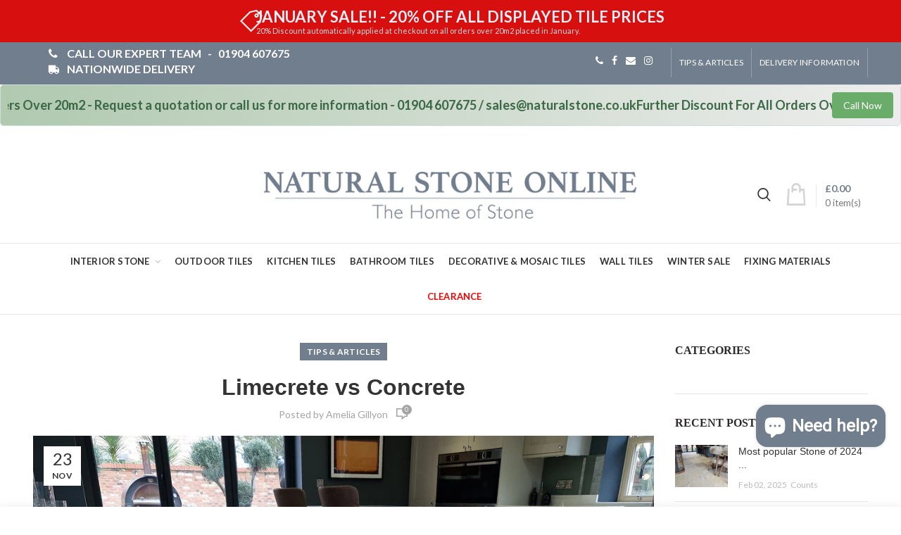

--- FILE ---
content_type: text/html; charset=utf-8
request_url: https://www.naturalstone.co.uk/blogs/tips-and-articles/limecrete-vs-concrete
body_size: 29614
content:
<!doctype html>
<!--[if IE 8]><html class="no-js lt-ie9" lang="en"> <![endif]-->
<!--[if IE 9 ]><html class="ie9 no-js"> <![endif]-->
<!--[if (gt IE 9)|!(IE)]><!--> <html class="no-js"> <!--<![endif]-->
                               <head>
<script>
  window.consentmo_gcm_initial_state = "";
  window.consentmo_gcm_state = "0";
  window.consentmo_gcm_security_storage = "strict";
  window.consentmo_gcm_ad_storage = "marketing";
  window.consentmo_gcm_analytics_storage = "analytics";
  window.consentmo_gcm_functionality_storage = "functionality";
  window.consentmo_gcm_personalization_storage = "functionality";
  window.consentmo_gcm_ads_data_redaction = "true";
  window.consentmo_gcm_url_passthrough = "false";
  window.consentmo_gcm_data_layer_name = "dataLayer";
  
  // Google Consent Mode V2 integration script from Consentmo GDPR
  window.isenseRules = {};
  window.isenseRules.gcm = {
      gcmVersion: 2,
      integrationVersion: 3,
      customChanges: false,
      consentUpdated: false,
      initialState: 7,
      isCustomizationEnabled: false,
      adsDataRedaction: true,
      urlPassthrough: false,
      dataLayer: 'dataLayer',
      categories: { ad_personalization: "marketing", ad_storage: "marketing", ad_user_data: "marketing", analytics_storage: "analytics", functionality_storage: "functionality", personalization_storage: "functionality", security_storage: "strict"},
      storage: { ad_personalization: "false", ad_storage: "false", ad_user_data: "false", analytics_storage: "false", functionality_storage: "false", personalization_storage: "false", security_storage: "false", wait_for_update: 2000 }
  };
  if(window.consentmo_gcm_state !== null && window.consentmo_gcm_state !== "" && window.consentmo_gcm_state !== "0") {
    window.isenseRules.gcm.isCustomizationEnabled = true;
    window.isenseRules.gcm.initialState = window.consentmo_gcm_initial_state === null || window.consentmo_gcm_initial_state.trim() === "" ? window.isenseRules.gcm.initialState : window.consentmo_gcm_initial_state;
    window.isenseRules.gcm.categories.ad_storage = window.consentmo_gcm_ad_storage === null || window.consentmo_gcm_ad_storage.trim() === "" ? window.isenseRules.gcm.categories.ad_storage : window.consentmo_gcm_ad_storage;
    window.isenseRules.gcm.categories.ad_user_data = window.consentmo_gcm_ad_storage === null || window.consentmo_gcm_ad_storage.trim() === "" ? window.isenseRules.gcm.categories.ad_user_data : window.consentmo_gcm_ad_storage;
    window.isenseRules.gcm.categories.ad_personalization = window.consentmo_gcm_ad_storage === null || window.consentmo_gcm_ad_storage.trim() === "" ? window.isenseRules.gcm.categories.ad_personalization : window.consentmo_gcm_ad_storage;
    window.isenseRules.gcm.categories.analytics_storage = window.consentmo_gcm_analytics_storage === null || window.consentmo_gcm_analytics_storage.trim() === "" ? window.isenseRules.gcm.categories.analytics_storage : window.consentmo_gcm_analytics_storage;
    window.isenseRules.gcm.categories.functionality_storage = window.consentmo_gcm_functionality_storage === null || window.consentmo_gcm_functionality_storage.trim() === "" ? window.isenseRules.gcm.categories.functionality_storage : window.consentmo_gcm_functionality_storage;
    window.isenseRules.gcm.categories.personalization_storage = window.consentmo_gcm_personalization_storage === null || window.consentmo_gcm_personalization_storage.trim() === "" ? window.isenseRules.gcm.categories.personalization_storage : window.consentmo_gcm_personalization_storage;
    window.isenseRules.gcm.categories.security_storage = window.consentmo_gcm_security_storage === null || window.consentmo_gcm_security_storage.trim() === "" ? window.isenseRules.gcm.categories.security_storage : window.consentmo_gcm_security_storage;
    window.isenseRules.gcm.urlPassthrough = window.consentmo_gcm_url_passthrough === null || window.consentmo_gcm_url_passthrough.trim() === "" ? window.isenseRules.gcm.urlPassthrough : window.consentmo_gcm_url_passthrough;
    window.isenseRules.gcm.adsDataRedaction = window.consentmo_gcm_ads_data_redaction === null || window.consentmo_gcm_ads_data_redaction.trim() === "" ? window.isenseRules.gcm.adsDataRedaction : window.consentmo_gcm_ads_data_redaction;
    window.isenseRules.gcm.dataLayer = window.consentmo_gcm_data_layer_name === null || window.consentmo_gcm_data_layer_name.trim() === "" ? window.isenseRules.gcm.dataLayer : window.consentmo_gcm_data_layer_name;
  }
  window.isenseRules.initializeGcm = function (rules) {
    if(window.isenseRules.gcm.isCustomizationEnabled) {
      rules.initialState = window.isenseRules.gcm.initialState;
      rules.urlPassthrough = window.isenseRules.gcm.urlPassthrough === true || window.isenseRules.gcm.urlPassthrough === 'true';
      rules.adsDataRedaction = window.isenseRules.gcm.adsDataRedaction === true || window.isenseRules.gcm.adsDataRedaction === 'true';
    }
    
    let initialState = parseInt(rules.initialState);
    let marketingBlocked = initialState === 0 || initialState === 2 || initialState === 5 || initialState === 7;
    let analyticsBlocked = initialState === 0 || initialState === 3 || initialState === 6 || initialState === 7;
    let functionalityBlocked = initialState === 4 || initialState === 5 || initialState === 6 || initialState === 7;

    let gdprCache = localStorage.getItem('gdprCache') ? JSON.parse(localStorage.getItem('gdprCache')) : null;
    if (gdprCache && typeof gdprCache.updatedPreferences !== "undefined") {
      let updatedPreferences = gdprCache.updatedPreferences;
      marketingBlocked = parseInt(updatedPreferences.indexOf('marketing')) > -1;
      analyticsBlocked = parseInt(updatedPreferences.indexOf('analytics')) > -1;
      functionalityBlocked = parseInt(updatedPreferences.indexOf('functionality')) > -1;
    }

    Object.entries(rules.categories).forEach(category => {
      if(rules.storage.hasOwnProperty(category[0])) {
        switch(category[1]) {
          case 'strict':
            rules.storage[category[0]] = "granted";
            break;
          case 'marketing':
            rules.storage[category[0]] = marketingBlocked ? "denied" : "granted";
            break;
          case 'analytics':
            rules.storage[category[0]] = analyticsBlocked ? "denied" : "granted";
            break;
          case 'functionality':
            rules.storage[category[0]] = functionalityBlocked ? "denied" : "granted";
            break;
        }
      }
    });
    rules.consentUpdated = true;
    isenseRules.gcm = rules;
  }

  // Google Consent Mode - initialization start
  window.isenseRules.initializeGcm({
    ...window.isenseRules.gcm,
    adsDataRedaction: true,
    urlPassthrough: false,
    initialState: 7
  });

  /*
  * initialState acceptable values:
  * 0 - Set both ad_storage and analytics_storage to denied
  * 1 - Set all categories to granted
  * 2 - Set only ad_storage to denied
  * 3 - Set only analytics_storage to denied
  * 4 - Set only functionality_storage to denied
  * 5 - Set both ad_storage and functionality_storage to denied
  * 6 - Set both analytics_storage and functionality_storage to denied
  * 7 - Set all categories to denied
  */

  window[window.isenseRules.gcm.dataLayer] = window[window.isenseRules.gcm.dataLayer] || [];
  function gtag() { window[window.isenseRules.gcm.dataLayer].push(arguments); }
  gtag("consent", "default", isenseRules.gcm.storage);
  isenseRules.gcm.adsDataRedaction && gtag("set", "ads_data_redaction", isenseRules.gcm.adsDataRedaction);
  isenseRules.gcm.urlPassthrough && gtag("set", "url_passthrough", isenseRules.gcm.urlPassthrough);
</script>
  <meta name="google-site-verification" content="mbUn2gY7cYk3gSwA6fSOLBSidK9-BWfnoHFYGP_OMZA" />

<!-- Google tag (gtag.js) -->
<script async src="https://www.googletagmanager.com/gtag/js?id=G-JX0TEJGXXN"></script>
<script>
  window.dataLayer = window.dataLayer || [];
  function gtag(){dataLayer.push(arguments);}
  gtag('js', new Date());

  gtag('config', 'G-JX0TEJGXXN');
</script>


                                   <!-- Basic page needs ================================================== -->
                                   <meta charset="utf-8">
                                   <meta http-equiv="Content-Type" content="text/html; charset=utf-8">
                                   <link rel="shortcut icon" href="//www.naturalstone.co.uk/cdn/shop/t/29/assets/favicon.ico?v=39614945616523836981599131867" type="image/png" />
                                   
                                   <title>Limecrete vs Concrete - Natural Stone Online</title>
                                   

                                   
                                   <meta name="description" content="If you&#39;re looking for a breathable or green alternative to concrete, limecrete could be the solution when laying your tiles. Lime has been used for centuries in traditional building practices across the world, limecrete is the modern interpretation, and is used increasingly in modern builds and renovations. Limecrete i">
                                   


                                   <!-- TrustBox script -->
                                   <script type="text/javascript" src="//widget.trustpilot.com/bootstrap/v5/tp.widget.bootstrap.min.js" async></script>
                                   <!-- End TrustBox script -->

                                   <meta name=“p:domain_verify” content=“2b7137b7a889e6f38f68196c61f0788b” />

                                   <!-- Helpers ================================================== -->
                                   <!-- /snippets/social-meta-tags.liquid -->


  <meta property="og:type" content="article">
  <meta property="og:title" content="Limecrete vs Concrete">
  
  


  <meta property="og:description" content="If you&#39;re looking for a breathable or green alternative to concrete, limecrete could be the solution when laying your tiles. Lime has been used for centuries in traditional building practices across the world, limecrete is the modern interpretation, and is used increasingly in modern builds and renovations. Limecrete i">

  <meta property="og:url" content="https://www.naturalstone.co.uk/blogs/tips-and-articles/limecrete-vs-concrete">
  <meta property="og:site_name" content="Natural Stone Online">





<meta name="twitter:card" content="summary">

  <meta name="twitter:title" content="Limecrete vs Concrete">
  <meta name="twitter:description" content="If you&#39;re looking for a breathable or green alternative to concrete, limecrete could be the solution when laying your tiles. Lime has been used for centuries in traditional building practices across the world, limecrete is the modern interpretation, and is used increasingly in modern builds and renovations.">
  
  


                                   <link rel="canonical" href="https://www.naturalstone.co.uk/blogs/tips-and-articles/limecrete-vs-concrete">
                                   
                                   <meta name="viewport" content="width=device-width, initial-scale=1, minimum-scale=1, maximum-scale=1" />
                                   
                                   <meta name="theme-color" content="">
                                   <link href="//www.naturalstone.co.uk/cdn/shop/t/29/assets/bootstrap.min.css?v=58221731202380851321589922548" rel="stylesheet" type="text/css" media="all" />
                                   <!-- CSS ==================================================+ -->
                                   <link href="//www.naturalstone.co.uk/cdn/shop/t/29/assets/woodmart.css?v=17988835539178055051589922616" rel="stylesheet" type="text/css" media="all" />
                                   <link href="//www.naturalstone.co.uk/cdn/shop/t/29/assets/font-awesome.min.css?v=113312282277748132781589922557" rel="stylesheet" type="text/css" media="all" />
                                   <link href="//www.naturalstone.co.uk/cdn/shop/t/29/assets/owl.carousel.min.css?v=145426782246919001381589922595" rel="stylesheet" type="text/css" media="all" />
                                   <link href="//www.naturalstone.co.uk/cdn/shop/t/29/assets/magnific-popup.css?v=90148344948437341381589922590" rel="stylesheet" type="text/css" media="all" />
                                   <link href="//www.naturalstone.co.uk/cdn/shop/t/29/assets/styles.scss.css?v=147671869639855894711717716128" rel="stylesheet" type="text/css" media="all" />
                                   <link href="//www.naturalstone.co.uk/cdn/shop/t/29/assets/photoswipe.css?v=163803283482332198031589922596" rel="stylesheet" type="text/css" media="all" />
                                   
                                   <link href="//www.naturalstone.co.uk/cdn/shop/t/29/assets/animate.css?v=46562366335879635691589922543" rel="stylesheet" type="text/css" media="all" />
                                   <link href="//www.naturalstone.co.uk/cdn/shop/t/29/assets/color-config.scss.css?v=13436686380480448061590523102" rel="stylesheet" type="text/css" media="all" />
                                   <!-- Header hook for plugins ================================================== -->
                                   <script>window.performance && window.performance.mark && window.performance.mark('shopify.content_for_header.start');</script><meta name="google-site-verification" content="9wY3siqMi68rjRAMq5WZ_2s2n-gNomzqlGga_a8y_Ac">
<meta name="facebook-domain-verification" content="yc9084rhmgt964c808f1t2wnn4llqw">
<meta name="facebook-domain-verification" content="bfm2gtblhypcot0qnpi40jquryyijr">
<meta id="shopify-digital-wallet" name="shopify-digital-wallet" content="/5726889/digital_wallets/dialog">
<meta name="shopify-checkout-api-token" content="e6a51d408e1a89dec6aa1f622ddf6ac6">
<meta id="in-context-paypal-metadata" data-shop-id="5726889" data-venmo-supported="false" data-environment="production" data-locale="en_US" data-paypal-v4="true" data-currency="GBP">
<link rel="alternate" type="application/atom+xml" title="Feed" href="/blogs/tips-and-articles.atom" />
<script async="async" src="/checkouts/internal/preloads.js?locale=en-GB"></script>
<link rel="preconnect" href="https://shop.app" crossorigin="anonymous">
<script async="async" src="https://shop.app/checkouts/internal/preloads.js?locale=en-GB&shop_id=5726889" crossorigin="anonymous"></script>
<script id="apple-pay-shop-capabilities" type="application/json">{"shopId":5726889,"countryCode":"GB","currencyCode":"GBP","merchantCapabilities":["supports3DS"],"merchantId":"gid:\/\/shopify\/Shop\/5726889","merchantName":"Natural Stone Online","requiredBillingContactFields":["postalAddress","email","phone"],"requiredShippingContactFields":["postalAddress","email","phone"],"shippingType":"shipping","supportedNetworks":["visa","maestro","masterCard","amex","discover","elo"],"total":{"type":"pending","label":"Natural Stone Online","amount":"1.00"},"shopifyPaymentsEnabled":true,"supportsSubscriptions":true}</script>
<script id="shopify-features" type="application/json">{"accessToken":"e6a51d408e1a89dec6aa1f622ddf6ac6","betas":["rich-media-storefront-analytics"],"domain":"www.naturalstone.co.uk","predictiveSearch":true,"shopId":5726889,"locale":"en"}</script>
<script>var Shopify = Shopify || {};
Shopify.shop = "naturalstone.myshopify.com";
Shopify.locale = "en";
Shopify.currency = {"active":"GBP","rate":"1.0"};
Shopify.country = "GB";
Shopify.theme = {"name":"Natural Stone (Slate Grey)","id":82873942104,"schema_name":"Woodmart","schema_version":"1.4","theme_store_id":null,"role":"main"};
Shopify.theme.handle = "null";
Shopify.theme.style = {"id":null,"handle":null};
Shopify.cdnHost = "www.naturalstone.co.uk/cdn";
Shopify.routes = Shopify.routes || {};
Shopify.routes.root = "/";</script>
<script type="module">!function(o){(o.Shopify=o.Shopify||{}).modules=!0}(window);</script>
<script>!function(o){function n(){var o=[];function n(){o.push(Array.prototype.slice.apply(arguments))}return n.q=o,n}var t=o.Shopify=o.Shopify||{};t.loadFeatures=n(),t.autoloadFeatures=n()}(window);</script>
<script>
  window.ShopifyPay = window.ShopifyPay || {};
  window.ShopifyPay.apiHost = "shop.app\/pay";
  window.ShopifyPay.redirectState = null;
</script>
<script id="shop-js-analytics" type="application/json">{"pageType":"article"}</script>
<script defer="defer" async type="module" src="//www.naturalstone.co.uk/cdn/shopifycloud/shop-js/modules/v2/client.init-shop-cart-sync_BdyHc3Nr.en.esm.js"></script>
<script defer="defer" async type="module" src="//www.naturalstone.co.uk/cdn/shopifycloud/shop-js/modules/v2/chunk.common_Daul8nwZ.esm.js"></script>
<script type="module">
  await import("//www.naturalstone.co.uk/cdn/shopifycloud/shop-js/modules/v2/client.init-shop-cart-sync_BdyHc3Nr.en.esm.js");
await import("//www.naturalstone.co.uk/cdn/shopifycloud/shop-js/modules/v2/chunk.common_Daul8nwZ.esm.js");

  window.Shopify.SignInWithShop?.initShopCartSync?.({"fedCMEnabled":true,"windoidEnabled":true});

</script>
<script>
  window.Shopify = window.Shopify || {};
  if (!window.Shopify.featureAssets) window.Shopify.featureAssets = {};
  window.Shopify.featureAssets['shop-js'] = {"shop-cart-sync":["modules/v2/client.shop-cart-sync_QYOiDySF.en.esm.js","modules/v2/chunk.common_Daul8nwZ.esm.js"],"init-fed-cm":["modules/v2/client.init-fed-cm_DchLp9rc.en.esm.js","modules/v2/chunk.common_Daul8nwZ.esm.js"],"shop-button":["modules/v2/client.shop-button_OV7bAJc5.en.esm.js","modules/v2/chunk.common_Daul8nwZ.esm.js"],"init-windoid":["modules/v2/client.init-windoid_DwxFKQ8e.en.esm.js","modules/v2/chunk.common_Daul8nwZ.esm.js"],"shop-cash-offers":["modules/v2/client.shop-cash-offers_DWtL6Bq3.en.esm.js","modules/v2/chunk.common_Daul8nwZ.esm.js","modules/v2/chunk.modal_CQq8HTM6.esm.js"],"shop-toast-manager":["modules/v2/client.shop-toast-manager_CX9r1SjA.en.esm.js","modules/v2/chunk.common_Daul8nwZ.esm.js"],"init-shop-email-lookup-coordinator":["modules/v2/client.init-shop-email-lookup-coordinator_UhKnw74l.en.esm.js","modules/v2/chunk.common_Daul8nwZ.esm.js"],"pay-button":["modules/v2/client.pay-button_DzxNnLDY.en.esm.js","modules/v2/chunk.common_Daul8nwZ.esm.js"],"avatar":["modules/v2/client.avatar_BTnouDA3.en.esm.js"],"init-shop-cart-sync":["modules/v2/client.init-shop-cart-sync_BdyHc3Nr.en.esm.js","modules/v2/chunk.common_Daul8nwZ.esm.js"],"shop-login-button":["modules/v2/client.shop-login-button_D8B466_1.en.esm.js","modules/v2/chunk.common_Daul8nwZ.esm.js","modules/v2/chunk.modal_CQq8HTM6.esm.js"],"init-customer-accounts-sign-up":["modules/v2/client.init-customer-accounts-sign-up_C8fpPm4i.en.esm.js","modules/v2/client.shop-login-button_D8B466_1.en.esm.js","modules/v2/chunk.common_Daul8nwZ.esm.js","modules/v2/chunk.modal_CQq8HTM6.esm.js"],"init-shop-for-new-customer-accounts":["modules/v2/client.init-shop-for-new-customer-accounts_CVTO0Ztu.en.esm.js","modules/v2/client.shop-login-button_D8B466_1.en.esm.js","modules/v2/chunk.common_Daul8nwZ.esm.js","modules/v2/chunk.modal_CQq8HTM6.esm.js"],"init-customer-accounts":["modules/v2/client.init-customer-accounts_dRgKMfrE.en.esm.js","modules/v2/client.shop-login-button_D8B466_1.en.esm.js","modules/v2/chunk.common_Daul8nwZ.esm.js","modules/v2/chunk.modal_CQq8HTM6.esm.js"],"shop-follow-button":["modules/v2/client.shop-follow-button_CkZpjEct.en.esm.js","modules/v2/chunk.common_Daul8nwZ.esm.js","modules/v2/chunk.modal_CQq8HTM6.esm.js"],"lead-capture":["modules/v2/client.lead-capture_BntHBhfp.en.esm.js","modules/v2/chunk.common_Daul8nwZ.esm.js","modules/v2/chunk.modal_CQq8HTM6.esm.js"],"checkout-modal":["modules/v2/client.checkout-modal_CfxcYbTm.en.esm.js","modules/v2/chunk.common_Daul8nwZ.esm.js","modules/v2/chunk.modal_CQq8HTM6.esm.js"],"shop-login":["modules/v2/client.shop-login_Da4GZ2H6.en.esm.js","modules/v2/chunk.common_Daul8nwZ.esm.js","modules/v2/chunk.modal_CQq8HTM6.esm.js"],"payment-terms":["modules/v2/client.payment-terms_MV4M3zvL.en.esm.js","modules/v2/chunk.common_Daul8nwZ.esm.js","modules/v2/chunk.modal_CQq8HTM6.esm.js"]};
</script>
<script>(function() {
  var isLoaded = false;
  function asyncLoad() {
    if (isLoaded) return;
    isLoaded = true;
    var urls = ["\/\/www.powr.io\/powr.js?powr-token=naturalstone.myshopify.com\u0026external-type=shopify\u0026shop=naturalstone.myshopify.com","https:\/\/chimpstatic.com\/mcjs-connected\/js\/users\/715c63f3665faffe75b3b297e\/e2e4b493fce8d20e81677654d.js?shop=naturalstone.myshopify.com","https:\/\/shopifycdn.aaawebstore.com\/announcement\/topbar-script_v4.js?shop=naturalstone.myshopify.com"];
    for (var i = 0; i < urls.length; i++) {
      var s = document.createElement('script');
      s.type = 'text/javascript';
      s.async = true;
      s.src = urls[i];
      var x = document.getElementsByTagName('script')[0];
      x.parentNode.insertBefore(s, x);
    }
  };
  if(window.attachEvent) {
    window.attachEvent('onload', asyncLoad);
  } else {
    window.addEventListener('load', asyncLoad, false);
  }
})();</script>
<script id="__st">var __st={"a":5726889,"offset":0,"reqid":"4d827c9a-f0f3-4576-b179-1419097160a8-1769017383","pageurl":"www.naturalstone.co.uk\/blogs\/tips-and-articles\/limecrete-vs-concrete","s":"articles-606726324523","u":"9632d79b3bb9","p":"article","rtyp":"article","rid":606726324523};</script>
<script>window.ShopifyPaypalV4VisibilityTracking = true;</script>
<script id="captcha-bootstrap">!function(){'use strict';const t='contact',e='account',n='new_comment',o=[[t,t],['blogs',n],['comments',n],[t,'customer']],c=[[e,'customer_login'],[e,'guest_login'],[e,'recover_customer_password'],[e,'create_customer']],r=t=>t.map((([t,e])=>`form[action*='/${t}']:not([data-nocaptcha='true']) input[name='form_type'][value='${e}']`)).join(','),a=t=>()=>t?[...document.querySelectorAll(t)].map((t=>t.form)):[];function s(){const t=[...o],e=r(t);return a(e)}const i='password',u='form_key',d=['recaptcha-v3-token','g-recaptcha-response','h-captcha-response',i],f=()=>{try{return window.sessionStorage}catch{return}},m='__shopify_v',_=t=>t.elements[u];function p(t,e,n=!1){try{const o=window.sessionStorage,c=JSON.parse(o.getItem(e)),{data:r}=function(t){const{data:e,action:n}=t;return t[m]||n?{data:e,action:n}:{data:t,action:n}}(c);for(const[e,n]of Object.entries(r))t.elements[e]&&(t.elements[e].value=n);n&&o.removeItem(e)}catch(o){console.error('form repopulation failed',{error:o})}}const l='form_type',E='cptcha';function T(t){t.dataset[E]=!0}const w=window,h=w.document,L='Shopify',v='ce_forms',y='captcha';let A=!1;((t,e)=>{const n=(g='f06e6c50-85a8-45c8-87d0-21a2b65856fe',I='https://cdn.shopify.com/shopifycloud/storefront-forms-hcaptcha/ce_storefront_forms_captcha_hcaptcha.v1.5.2.iife.js',D={infoText:'Protected by hCaptcha',privacyText:'Privacy',termsText:'Terms'},(t,e,n)=>{const o=w[L][v],c=o.bindForm;if(c)return c(t,g,e,D).then(n);var r;o.q.push([[t,g,e,D],n]),r=I,A||(h.body.append(Object.assign(h.createElement('script'),{id:'captcha-provider',async:!0,src:r})),A=!0)});var g,I,D;w[L]=w[L]||{},w[L][v]=w[L][v]||{},w[L][v].q=[],w[L][y]=w[L][y]||{},w[L][y].protect=function(t,e){n(t,void 0,e),T(t)},Object.freeze(w[L][y]),function(t,e,n,w,h,L){const[v,y,A,g]=function(t,e,n){const i=e?o:[],u=t?c:[],d=[...i,...u],f=r(d),m=r(i),_=r(d.filter((([t,e])=>n.includes(e))));return[a(f),a(m),a(_),s()]}(w,h,L),I=t=>{const e=t.target;return e instanceof HTMLFormElement?e:e&&e.form},D=t=>v().includes(t);t.addEventListener('submit',(t=>{const e=I(t);if(!e)return;const n=D(e)&&!e.dataset.hcaptchaBound&&!e.dataset.recaptchaBound,o=_(e),c=g().includes(e)&&(!o||!o.value);(n||c)&&t.preventDefault(),c&&!n&&(function(t){try{if(!f())return;!function(t){const e=f();if(!e)return;const n=_(t);if(!n)return;const o=n.value;o&&e.removeItem(o)}(t);const e=Array.from(Array(32),(()=>Math.random().toString(36)[2])).join('');!function(t,e){_(t)||t.append(Object.assign(document.createElement('input'),{type:'hidden',name:u})),t.elements[u].value=e}(t,e),function(t,e){const n=f();if(!n)return;const o=[...t.querySelectorAll(`input[type='${i}']`)].map((({name:t})=>t)),c=[...d,...o],r={};for(const[a,s]of new FormData(t).entries())c.includes(a)||(r[a]=s);n.setItem(e,JSON.stringify({[m]:1,action:t.action,data:r}))}(t,e)}catch(e){console.error('failed to persist form',e)}}(e),e.submit())}));const S=(t,e)=>{t&&!t.dataset[E]&&(n(t,e.some((e=>e===t))),T(t))};for(const o of['focusin','change'])t.addEventListener(o,(t=>{const e=I(t);D(e)&&S(e,y())}));const B=e.get('form_key'),M=e.get(l),P=B&&M;t.addEventListener('DOMContentLoaded',(()=>{const t=y();if(P)for(const e of t)e.elements[l].value===M&&p(e,B);[...new Set([...A(),...v().filter((t=>'true'===t.dataset.shopifyCaptcha))])].forEach((e=>S(e,t)))}))}(h,new URLSearchParams(w.location.search),n,t,e,['guest_login'])})(!0,!0)}();</script>
<script integrity="sha256-4kQ18oKyAcykRKYeNunJcIwy7WH5gtpwJnB7kiuLZ1E=" data-source-attribution="shopify.loadfeatures" defer="defer" src="//www.naturalstone.co.uk/cdn/shopifycloud/storefront/assets/storefront/load_feature-a0a9edcb.js" crossorigin="anonymous"></script>
<script crossorigin="anonymous" defer="defer" src="//www.naturalstone.co.uk/cdn/shopifycloud/storefront/assets/shopify_pay/storefront-65b4c6d7.js?v=20250812"></script>
<script data-source-attribution="shopify.dynamic_checkout.dynamic.init">var Shopify=Shopify||{};Shopify.PaymentButton=Shopify.PaymentButton||{isStorefrontPortableWallets:!0,init:function(){window.Shopify.PaymentButton.init=function(){};var t=document.createElement("script");t.src="https://www.naturalstone.co.uk/cdn/shopifycloud/portable-wallets/latest/portable-wallets.en.js",t.type="module",document.head.appendChild(t)}};
</script>
<script data-source-attribution="shopify.dynamic_checkout.buyer_consent">
  function portableWalletsHideBuyerConsent(e){var t=document.getElementById("shopify-buyer-consent"),n=document.getElementById("shopify-subscription-policy-button");t&&n&&(t.classList.add("hidden"),t.setAttribute("aria-hidden","true"),n.removeEventListener("click",e))}function portableWalletsShowBuyerConsent(e){var t=document.getElementById("shopify-buyer-consent"),n=document.getElementById("shopify-subscription-policy-button");t&&n&&(t.classList.remove("hidden"),t.removeAttribute("aria-hidden"),n.addEventListener("click",e))}window.Shopify?.PaymentButton&&(window.Shopify.PaymentButton.hideBuyerConsent=portableWalletsHideBuyerConsent,window.Shopify.PaymentButton.showBuyerConsent=portableWalletsShowBuyerConsent);
</script>
<script data-source-attribution="shopify.dynamic_checkout.cart.bootstrap">document.addEventListener("DOMContentLoaded",(function(){function t(){return document.querySelector("shopify-accelerated-checkout-cart, shopify-accelerated-checkout")}if(t())Shopify.PaymentButton.init();else{new MutationObserver((function(e,n){t()&&(Shopify.PaymentButton.init(),n.disconnect())})).observe(document.body,{childList:!0,subtree:!0})}}));
</script>
<script id='scb4127' type='text/javascript' async='' src='https://www.naturalstone.co.uk/cdn/shopifycloud/privacy-banner/storefront-banner.js'></script><link id="shopify-accelerated-checkout-styles" rel="stylesheet" media="screen" href="https://www.naturalstone.co.uk/cdn/shopifycloud/portable-wallets/latest/accelerated-checkout-backwards-compat.css" crossorigin="anonymous">
<style id="shopify-accelerated-checkout-cart">
        #shopify-buyer-consent {
  margin-top: 1em;
  display: inline-block;
  width: 100%;
}

#shopify-buyer-consent.hidden {
  display: none;
}

#shopify-subscription-policy-button {
  background: none;
  border: none;
  padding: 0;
  text-decoration: underline;
  font-size: inherit;
  cursor: pointer;
}

#shopify-subscription-policy-button::before {
  box-shadow: none;
}

      </style>

<script>window.performance && window.performance.mark && window.performance.mark('shopify.content_for_header.end');</script>
                                   <!-- /snippets/oldIE-js.liquid -->


<!--[if lt IE 9]>
<script src="//cdnjs.cloudflare.com/ajax/libs/html5shiv/3.7.2/html5shiv.min.js" type="text/javascript"></script>
<script src="//www.naturalstone.co.uk/cdn/shop/t/29/assets/respond.min.js?v=52248677837542619231589922600" type="text/javascript"></script>
<link href="//www.naturalstone.co.uk/cdn/shop/t/29/assets/respond-proxy.html" id="respond-proxy" rel="respond-proxy" />
<link href="//www.naturalstone.co.uk/search?q=b72149dc77fef5f25236334e43041581" id="respond-redirect" rel="respond-redirect" />
<script src="//www.naturalstone.co.uk/search?q=b72149dc77fef5f25236334e43041581" type="text/javascript"></script>
<![endif]-->



                                   <script src="//www.naturalstone.co.uk/cdn/shop/t/29/assets/vendor.js?v=113621509916466055761589922608" type="text/javascript"></script>
                                   <script src="//www.naturalstone.co.uk/cdn/shop/t/29/assets/bootstrap.min.js?v=135618559580299884151589922548" type="text/javascript"></script>
                                   
<link href="//fonts.googleapis.com/css?family=Lato:300italic,400italic,500italic,600italic,700italic,800italic,700,300,600,800,400,500&amp;subset=cyrillic-ext,greek-ext,latin,latin-ext,cyrillic,greek,vietnamese" rel='stylesheet' type='text/css'><link href="//fonts.googleapis.com/css?family=Athelas:300italic,400italic,500italic,600italic,700italic,800italic,700,300,600,800,400,500&amp;subset=cyrillic-ext,greek-ext,latin,latin-ext,cyrillic,greek,vietnamese" rel='stylesheet' type='text/css'><link href="//fonts.googleapis.com/css?family=Athelas:300italic,400italic,500italic,600italic,700italic,800italic,700,300,600,800,400,500&amp;subset=cyrillic-ext,greek-ext,latin,latin-ext,cyrillic,greek,vietnamese" rel='stylesheet' type='text/css'><link href="//fonts.googleapis.com/css?family=Athelas:300italic,400italic,500italic,600italic,700italic,800italic,700,300,600,800,400,500&amp;subset=cyrillic-ext,greek-ext,latin,latin-ext,cyrillic,greek,vietnamese" rel='stylesheet' type='text/css'><link href="//fonts.googleapis.com/css?family=Poppins:300italic,400italic,500italic,600italic,700italic,800italic,700,300,600,800,400,500&amp;subset=cyrillic-ext,greek-ext,latin,latin-ext,cyrillic,greek,vietnamese" rel='stylesheet' type='text/css'>
<link href="//fonts.googleapis.com/css?family=Lato:300italic,400italic,500italic,600italic,700italic,800italic,700,300,600,800,400,500&amp;subset=cyrillic-ext,greek-ext,latin,latin-ext,cyrillic,greek,vietnamese" rel='stylesheet' type='text/css'><script type="text/javascript">
    var productsObj = {};
    var swatch_color_type = 2;
    var product_swatch_size = 'size-small';
    var asset_url = '//www.naturalstone.co.uk/cdn/shop/t/29/assets//?v=4681';
    var money_format = '<span class="money">&pound;{{amount}}</span>';
    var multi_language = false;
    var OSName="Unknown OS";
    if (navigator.appVersion.indexOf("Win")!=-1) OSName="Windows";
    if (navigator.appVersion.indexOf("Mac")!=-1) OSName="Mac OS X";
    if (navigator.appVersion.indexOf("X11")!=-1) OSName="UNIX";
    if (navigator.appVersion.indexOf("Linux")!=-1) OSName="Linux";
    $('html').addClass('platform-'+OSName);
                                   </script>
                                   <script src="//www.naturalstone.co.uk/cdn/shop/t/29/assets/lang2.js?v=31446015676001772991589922588" type="text/javascript"></script>
<script>
  var translator = {
    current_lang : jQuery.cookie("language"),
    init: function() {
      translator.updateStyling();	 
      translator.updateLangSwitcher();
    },
    updateStyling: function() {
        var style;
        if (translator.isLang2()) {
          style = "<style>*[data-translate] {visibility:hidden} .lang1 {display:none}</style>";          
        } else {
          style = "<style>*[data-translate] {visibility:visible} .lang2 {display:none}</style>";
        }
        jQuery('head').append(style);
    },
    updateLangSwitcher: function() { 
      if (translator.isLang2()) {
        jQuery(".menu-item-type-language .woodmart-nav-link").removeClass('active');
        jQuery(".menu-item-type-language .woodmart-nav-link.lang-2").addClass("active");
      }
    },
    getTextToTranslate: function(selector) {
      var result = window.lang2;
      var params;
      if (selector.indexOf("|") > 0) {
        var devideList = selector.split("|");
        selector = devideList[0];
        params = devideList[1].split(",");
      }

      var selectorArr = selector.split('.');
      if (selectorArr) {
        for (var i = 0; i < selectorArr.length; i++) {
            result = result[selectorArr[i]];
        }
      } else {
        result = result[selector];
      }
      if (result && result.one && result.other) {
        var countEqual1 = true;
        for (var i = 0; i < params.length; i++) {
          if (params[i].indexOf("count") >= 0) {
            variables = params[i].split(":");
            if (variables.length>1) {
              var count = variables[1];
              if (count > 1) {
                countEqual1 = false;
              }
            }
          }
        } 
        if (countEqual1) {
          result = result.one;
        } else {
          result = result.other;
        }
      } 
      
      if (params && params.length>0) {
        result = result.replace(/{{\s*/g, "{{");
        result = result.replace(/\s*}}/g, "}}");
        for (var i = 0; i < params.length; i++) {
          variables = params[i].split(":");
          if (variables.length>1) {
            result = result.replace("{{"+variables[0]+"}}", variables[1]);
          }          
        }
      }
      

      return result;
    },
    isLang2: function() {
      return translator.current_lang && translator.current_lang == 2;
    }, 
    doTranslate: function(blockSelector) {
      if (translator.isLang2()) {
        jQuery(blockSelector + " [data-translate]").each(function(e) {          
          var item = jQuery(this);
          var selector = item.attr("data-translate");
          var text = translator.getTextToTranslate(selector); 
          if (item.attr("translate-item")) {
            var attribute = item.attr("translate-item");
            if (attribute == 'blog-date-author') {
              item.html(text);
            } else if (attribute!="") {            
              item.attr(attribute,text);
            }
          } else if (item.is("input")) { 
            if(item.is("input[type=search]")){
            	item.attr("placeholder", text);
            }else{
            	item.val(text);
            }
            
          } else {
            item.text(text);
          }
          item.css("visibility","visible");
        });
      }
    }   
  };
  translator.init(); 
  jQuery(document).ready(function() {     
    jQuery('.select-language a').on('click', function(){ 
      var value = jQuery(this).data('lang');
      jQuery.cookie('language', value, {expires:10, path:'/'});
      location.reload();
    });
  	translator.doTranslate("body");
  });
</script>
                                   <style>
    
    .single-product-content .product-options .selector-wrapper {
      display: none;
    }
    
    @media only screen and (max-width: 1280px) {
.trustpilotvisibilitycontrol {
display:none !important;
}
}



@media only screen and (min-width: 320px) and (max-width: 767px) {
.site-logo img {
    max-width: 220px !important;}

.mobilenoshow {
display:none !important;
}

.site-mobile-menu .sub-menu li a {
    font-size: 14px;
    color: #777;
    text-transform: capitalize !important;
}
.ribbon {
    border-top: 35px solid #717e8ecc;
    position: absolute;
    top: 18px;
    left: 0px;
    padding: 0 10px;
    width: 80px !important;
    color: white;
    size: 12px;
}
.ribbon .txt {
    position: absolute;
    top: -27px;
    left: 15px;
}

.category-grid-item .category-title{
color:#717e8e !important; font-weight:400; font-size:12px;
}


}
.topbar-left-text {
font-size:16px !important;
}

.owl-carousel .owl-item img {
max-height:450px !important;
object-fit:contain !important;
}

.product-image-thumbnail {
height:150px !important;
object-fit:fill !important;
}
.single-product-content .product-options .swatch .header { clear:both; display:block;}
.single-product-content .product-options .swatch .swatch-element {clear: both;}
.single-product-content .product-options .swatch label {
font-weight:600; font-size:14px; display: list-item; list-style-type: disc; margin-left:14px;}
.single-product-content .product-options .swatch label:after { bottom: -1px;}
.single-product-content .product-options .swatch input:checked+label:after { border-color: #717e8e;}
.woodmart-show-categories {
display:none !important;}
.topbar-wrapp {
    position: relative;
    height: 60px !important;
    border-bottom: 1px
 solid rgba(129,129,129,.2);
    z-index: 400;
}




@media only screen and (min-width: 767px) {
.desktopnoshow {
display:none !important;
}
.top-bar-right {
    padding-top: 8px !important;
}


.page-title { height:350px;}


}

.mobadjust {
 font-size:58px !important;
}

@media (max-width: 1024px) {
.mobadjust {
 font-size:36px !important; margin-top:30px !important; margin-bottom:30px !important; font-weight:400 !important;
}
}

.site-logo img {
width:530px;
} 

.price-box {
display:none;
}
.breadcrumbs {
display:none;
}

@media only screen and  (max-width: 480px) {
.header-mobile-center .wrapp-header, .header-mobile-left .wrapp-header {
min-height:80px !important;
 }}

.products-view-grid_list {
display:none !important;
}

.ribbon {
    border-top: 35px solid #717e8ecc;
    position: absolute;
    top: 18px;
    left: 0px;
    padding: 0 10px;
    width: 200px;
    color: white;
    size: 12px;
}
.ribbon .txt {
    position: absolute;
    top: -27px;
    left: 15px;
}
    
                                   </style>
                                   <script> var aaaAnnConfig = {"isWebpushPermission":"1","aaaAnnBarSetting":{"maxDate":null},"aaaAnnWebpushMainModuleSetting":{"welcome":0,"abandonedCart":0,"priceDrop":0,"backInStock":0},"aaaAnnWebpushSetting":{"abandonedCart":0,"priceDrop":0,"backInStock":0}}</script>    




                                   <meta name="google-site-verification" content="O9myp1JVz9f7RsKJ6TrojN619DFRhVCDqGf_v-xDZIA" />
                                  

                                   <!-- Shopping Cart, show other textbox for found via options -->
                                   <script type="text/javascript">function CheckFoundByOptions(val) {
                                           var element = document.getElementById('foundviaother');
                                           if (val == 'Other')
                                               element.style.display = 'block';
                                           else
                                               element.style.display = 'none';
                                       }</script>

                                  

                               <!-- BEGIN app block: shopify://apps/consentmo-gdpr/blocks/gdpr_cookie_consent/4fbe573f-a377-4fea-9801-3ee0858cae41 -->


<!-- END app block --><!-- BEGIN app block: shopify://apps/essential-announcer/blocks/app-embed/93b5429f-c8d6-4c33-ae14-250fd84f361b --><script>
  
    window.essentialAnnouncementConfigs = [{"id":"4384c6bf-faa2-4560-8a4b-2ce3d945a7de","createdAt":"2024-12-11T09:11:46.253+00:00","name":"January Sale","title":"JANUARY SALE!! - 20% OFF ALL DISPLAYED TILE PRICES","subheading":"20% Discount automatically applied at checkout on all orders over 20m2 placed in January.","style":{"icon":{"size":32,"originalColor":false,"color":{"hex":"#faf0f0"},"background":{"hex":"#ffffff","alpha":0,"rgba":"rgba(255, 255, 255, 0)"},"cornerRadius":4},"selectedTemplate":"Dawn","position":"top-page","stickyBar":true,"backgroundType":"singleBackground","singleColor":"#d70f0f","gradientTurn":47,"gradientStart":"#087908","gradientEnd":"#5c0808","borderRadius":"0","borderSize":"0","borderColor":"#d8f504","titleSize":"22","titleColor":"#f0eff7","font":"","subheadingSize":"11","subheadingColor":"#dad9df","buttonBackgroundColor":"#ff3e20","buttonFontSize":"14","buttonFontColor":"#FFFFFF","buttonBorderRadius":"4","couponCodeButtonOutlineColor":"#202223","couponCodeButtonIconColor":"#f2fafa","couponCodeButtonFontColor":"#202223","couponCodeButtonFontSize":"14","couponCodeButtonBorderRadius":"4","closeIconColor":"#9f9daa","arrowIconColor":"#9f9daa","spacing":{"insideTop":10,"insideBottom":10,"outsideTop":0,"outsideBottom":10}},"announcementType":"simple","announcementPlacement":"","published":true,"showOnProducts":[],"showOnCollections":[],"updatedAt":"2026-01-07T13:33:22.483+00:00","CTAType":"","CTALink":"https://naturalstone.myshopify.com","closeButton":false,"buttonText":"Shop now!","announcements":[{"title":"Enjoy a 20% discount on all our products!","subheading":"","CTAType":"button","buttonText":"Shop now!","CTALink":"","icon":"","id":641,"couponCode":""},{"title":"Enjoy a 20% discount on all our products!","subheading":"","CTAType":"button","buttonText":"Shop now!","CTALink":"","icon":"","id":234,"couponCode":""}],"shop":"naturalstone.myshopify.com","animationSpeed":80,"rotateDuration":4,"translations":[],"startDate":null,"endDate":null,"icon":"https://vamxifegjdrgriapwsjg.supabase.co/storage/v1/object/public/main/christmas/sale%20tag.svg","locationType":"","showInCountries":[],"showOnProductsInCollections":[],"type":"product-page","couponCode":""},{"id":"a2865bdf-4caa-4fab-abf8-c5bfcc86733d","createdAt":"2024-06-13T19:49:46.221+00:00","name":"20m2 Discount Banner","title":"Further Discount For All Orders Over 20m2 - Request a quotation or call us for more information - 01904 607675 / sales@naturalstone.co.uk","subheading":"","style":{"icon":{"size":32,"originalColor":true,"color":{"hex":"#333333"},"background":{"hex":"#ffffff","alpha":0,"rgba":"rgba(255, 255, 255, 0)"},"cornerRadius":4},"selectedTemplate":"Sophisticated","position":"top-page","stickyBar":false,"backgroundType":"gradientBackground","singleColor":"#F1F6F9","gradientTurn":"90","gradientStart":"#b0c9af","gradientEnd":"#ededed","borderRadius":"5","borderSize":"1","borderColor":"#d0dde4","titleSize":"18","titleColor":"#396744","font":"","subheadingSize":"14","subheadingColor":"#394867","buttonBackgroundColor":"#6aac6a","buttonFontSize":"14","buttonFontColor":"#FFFFFF","buttonBorderRadius":"4","couponCodeButtonOutlineColor":"#202223","couponCodeButtonIconColor":"#202223","couponCodeButtonFontColor":"#202223","couponCodeButtonFontSize":"14","couponCodeButtonBorderRadius":"4","closeIconColor":"#9BA4B4","arrowIconColor":"#9BA4B4","spacing":{"insideTop":10,"insideBottom":10,"outsideTop":0,"outsideBottom":10}},"announcementType":"running-line","announcementPlacement":"custom","published":true,"showOnProducts":[],"showOnCollections":[],"updatedAt":"2025-07-25T20:11:34.915+00:00","CTAType":"button","CTALink":"tel:+441904607675","closeButton":false,"buttonText":"Call Now","announcements":[{"title":"Enjoy a 20% discount on all our products!","subheading":"","CTAType":"button","buttonText":"Shop now!","CTALink":"","icon":"","id":111,"couponCode":""},{"title":"Enjoy a 20% discount on all our products!","subheading":"","CTAType":"button","buttonText":"Shop now!","CTALink":"","icon":"","id":393,"couponCode":""}],"shop":"naturalstone.myshopify.com","animationSpeed":49,"rotateDuration":4,"translations":[],"startDate":null,"endDate":null,"icon":"","locationType":"","showInCountries":[],"showOnProductsInCollections":[],"type":"","couponCode":""}];
  
  window.essentialAnnouncementMeta = {
    productCollections: null,
    productData: null,
    templateName: "article",
    collectionId: null,
  };
</script>

 
<style>
.essential_annoucement_bar_wrapper {display: none;}
</style>


<script src="https://cdn.shopify.com/extensions/019b9d60-ed7c-7464-ac3f-9e23a48d54ca/essential-announcement-bar-74/assets/announcement-bar-essential-apps.js" defer></script>

<!-- END app block --><script src="https://cdn.shopify.com/extensions/e8878072-2f6b-4e89-8082-94b04320908d/inbox-1254/assets/inbox-chat-loader.js" type="text/javascript" defer="defer"></script>
<script src="https://cdn.shopify.com/extensions/019be09f-5230-7d79-87aa-f6db3969c39b/consentmo-gdpr-581/assets/consentmo_cookie_consent.js" type="text/javascript" defer="defer"></script>
<meta property="og:image" content="https://cdn.shopify.com/s/files/1/0572/6889/articles/20230202_091646_1.jpg?v=1701183386" />
<meta property="og:image:secure_url" content="https://cdn.shopify.com/s/files/1/0572/6889/articles/20230202_091646_1.jpg?v=1701183386" />
<meta property="og:image:width" content="2992" />
<meta property="og:image:height" content="2992" />
<meta property="og:image:alt" content="Limecrete vs Concrete" />
<link href="https://monorail-edge.shopifysvc.com" rel="dns-prefetch">
<script>(function(){if ("sendBeacon" in navigator && "performance" in window) {try {var session_token_from_headers = performance.getEntriesByType('navigation')[0].serverTiming.find(x => x.name == '_s').description;} catch {var session_token_from_headers = undefined;}var session_cookie_matches = document.cookie.match(/_shopify_s=([^;]*)/);var session_token_from_cookie = session_cookie_matches && session_cookie_matches.length === 2 ? session_cookie_matches[1] : "";var session_token = session_token_from_headers || session_token_from_cookie || "";function handle_abandonment_event(e) {var entries = performance.getEntries().filter(function(entry) {return /monorail-edge.shopifysvc.com/.test(entry.name);});if (!window.abandonment_tracked && entries.length === 0) {window.abandonment_tracked = true;var currentMs = Date.now();var navigation_start = performance.timing.navigationStart;var payload = {shop_id: 5726889,url: window.location.href,navigation_start,duration: currentMs - navigation_start,session_token,page_type: "article"};window.navigator.sendBeacon("https://monorail-edge.shopifysvc.com/v1/produce", JSON.stringify({schema_id: "online_store_buyer_site_abandonment/1.1",payload: payload,metadata: {event_created_at_ms: currentMs,event_sent_at_ms: currentMs}}));}}window.addEventListener('pagehide', handle_abandonment_event);}}());</script>
<script id="web-pixels-manager-setup">(function e(e,d,r,n,o){if(void 0===o&&(o={}),!Boolean(null===(a=null===(i=window.Shopify)||void 0===i?void 0:i.analytics)||void 0===a?void 0:a.replayQueue)){var i,a;window.Shopify=window.Shopify||{};var t=window.Shopify;t.analytics=t.analytics||{};var s=t.analytics;s.replayQueue=[],s.publish=function(e,d,r){return s.replayQueue.push([e,d,r]),!0};try{self.performance.mark("wpm:start")}catch(e){}var l=function(){var e={modern:/Edge?\/(1{2}[4-9]|1[2-9]\d|[2-9]\d{2}|\d{4,})\.\d+(\.\d+|)|Firefox\/(1{2}[4-9]|1[2-9]\d|[2-9]\d{2}|\d{4,})\.\d+(\.\d+|)|Chrom(ium|e)\/(9{2}|\d{3,})\.\d+(\.\d+|)|(Maci|X1{2}).+ Version\/(15\.\d+|(1[6-9]|[2-9]\d|\d{3,})\.\d+)([,.]\d+|)( \(\w+\)|)( Mobile\/\w+|) Safari\/|Chrome.+OPR\/(9{2}|\d{3,})\.\d+\.\d+|(CPU[ +]OS|iPhone[ +]OS|CPU[ +]iPhone|CPU IPhone OS|CPU iPad OS)[ +]+(15[._]\d+|(1[6-9]|[2-9]\d|\d{3,})[._]\d+)([._]\d+|)|Android:?[ /-](13[3-9]|1[4-9]\d|[2-9]\d{2}|\d{4,})(\.\d+|)(\.\d+|)|Android.+Firefox\/(13[5-9]|1[4-9]\d|[2-9]\d{2}|\d{4,})\.\d+(\.\d+|)|Android.+Chrom(ium|e)\/(13[3-9]|1[4-9]\d|[2-9]\d{2}|\d{4,})\.\d+(\.\d+|)|SamsungBrowser\/([2-9]\d|\d{3,})\.\d+/,legacy:/Edge?\/(1[6-9]|[2-9]\d|\d{3,})\.\d+(\.\d+|)|Firefox\/(5[4-9]|[6-9]\d|\d{3,})\.\d+(\.\d+|)|Chrom(ium|e)\/(5[1-9]|[6-9]\d|\d{3,})\.\d+(\.\d+|)([\d.]+$|.*Safari\/(?![\d.]+ Edge\/[\d.]+$))|(Maci|X1{2}).+ Version\/(10\.\d+|(1[1-9]|[2-9]\d|\d{3,})\.\d+)([,.]\d+|)( \(\w+\)|)( Mobile\/\w+|) Safari\/|Chrome.+OPR\/(3[89]|[4-9]\d|\d{3,})\.\d+\.\d+|(CPU[ +]OS|iPhone[ +]OS|CPU[ +]iPhone|CPU IPhone OS|CPU iPad OS)[ +]+(10[._]\d+|(1[1-9]|[2-9]\d|\d{3,})[._]\d+)([._]\d+|)|Android:?[ /-](13[3-9]|1[4-9]\d|[2-9]\d{2}|\d{4,})(\.\d+|)(\.\d+|)|Mobile Safari.+OPR\/([89]\d|\d{3,})\.\d+\.\d+|Android.+Firefox\/(13[5-9]|1[4-9]\d|[2-9]\d{2}|\d{4,})\.\d+(\.\d+|)|Android.+Chrom(ium|e)\/(13[3-9]|1[4-9]\d|[2-9]\d{2}|\d{4,})\.\d+(\.\d+|)|Android.+(UC? ?Browser|UCWEB|U3)[ /]?(15\.([5-9]|\d{2,})|(1[6-9]|[2-9]\d|\d{3,})\.\d+)\.\d+|SamsungBrowser\/(5\.\d+|([6-9]|\d{2,})\.\d+)|Android.+MQ{2}Browser\/(14(\.(9|\d{2,})|)|(1[5-9]|[2-9]\d|\d{3,})(\.\d+|))(\.\d+|)|K[Aa][Ii]OS\/(3\.\d+|([4-9]|\d{2,})\.\d+)(\.\d+|)/},d=e.modern,r=e.legacy,n=navigator.userAgent;return n.match(d)?"modern":n.match(r)?"legacy":"unknown"}(),u="modern"===l?"modern":"legacy",c=(null!=n?n:{modern:"",legacy:""})[u],f=function(e){return[e.baseUrl,"/wpm","/b",e.hashVersion,"modern"===e.buildTarget?"m":"l",".js"].join("")}({baseUrl:d,hashVersion:r,buildTarget:u}),m=function(e){var d=e.version,r=e.bundleTarget,n=e.surface,o=e.pageUrl,i=e.monorailEndpoint;return{emit:function(e){var a=e.status,t=e.errorMsg,s=(new Date).getTime(),l=JSON.stringify({metadata:{event_sent_at_ms:s},events:[{schema_id:"web_pixels_manager_load/3.1",payload:{version:d,bundle_target:r,page_url:o,status:a,surface:n,error_msg:t},metadata:{event_created_at_ms:s}}]});if(!i)return console&&console.warn&&console.warn("[Web Pixels Manager] No Monorail endpoint provided, skipping logging."),!1;try{return self.navigator.sendBeacon.bind(self.navigator)(i,l)}catch(e){}var u=new XMLHttpRequest;try{return u.open("POST",i,!0),u.setRequestHeader("Content-Type","text/plain"),u.send(l),!0}catch(e){return console&&console.warn&&console.warn("[Web Pixels Manager] Got an unhandled error while logging to Monorail."),!1}}}}({version:r,bundleTarget:l,surface:e.surface,pageUrl:self.location.href,monorailEndpoint:e.monorailEndpoint});try{o.browserTarget=l,function(e){var d=e.src,r=e.async,n=void 0===r||r,o=e.onload,i=e.onerror,a=e.sri,t=e.scriptDataAttributes,s=void 0===t?{}:t,l=document.createElement("script"),u=document.querySelector("head"),c=document.querySelector("body");if(l.async=n,l.src=d,a&&(l.integrity=a,l.crossOrigin="anonymous"),s)for(var f in s)if(Object.prototype.hasOwnProperty.call(s,f))try{l.dataset[f]=s[f]}catch(e){}if(o&&l.addEventListener("load",o),i&&l.addEventListener("error",i),u)u.appendChild(l);else{if(!c)throw new Error("Did not find a head or body element to append the script");c.appendChild(l)}}({src:f,async:!0,onload:function(){if(!function(){var e,d;return Boolean(null===(d=null===(e=window.Shopify)||void 0===e?void 0:e.analytics)||void 0===d?void 0:d.initialized)}()){var d=window.webPixelsManager.init(e)||void 0;if(d){var r=window.Shopify.analytics;r.replayQueue.forEach((function(e){var r=e[0],n=e[1],o=e[2];d.publishCustomEvent(r,n,o)})),r.replayQueue=[],r.publish=d.publishCustomEvent,r.visitor=d.visitor,r.initialized=!0}}},onerror:function(){return m.emit({status:"failed",errorMsg:"".concat(f," has failed to load")})},sri:function(e){var d=/^sha384-[A-Za-z0-9+/=]+$/;return"string"==typeof e&&d.test(e)}(c)?c:"",scriptDataAttributes:o}),m.emit({status:"loading"})}catch(e){m.emit({status:"failed",errorMsg:(null==e?void 0:e.message)||"Unknown error"})}}})({shopId: 5726889,storefrontBaseUrl: "https://www.naturalstone.co.uk",extensionsBaseUrl: "https://extensions.shopifycdn.com/cdn/shopifycloud/web-pixels-manager",monorailEndpoint: "https://monorail-edge.shopifysvc.com/unstable/produce_batch",surface: "storefront-renderer",enabledBetaFlags: ["2dca8a86"],webPixelsConfigList: [{"id":"888996219","configuration":"{\"config\":\"{\\\"pixel_id\\\":\\\"G-JX0TEJGXXN\\\",\\\"target_country\\\":\\\"GB\\\",\\\"gtag_events\\\":[{\\\"type\\\":\\\"search\\\",\\\"action_label\\\":[\\\"G-JX0TEJGXXN\\\",\\\"AW-1060569591\\\/0jx0COiKxNcBEPeD3PkD\\\"]},{\\\"type\\\":\\\"begin_checkout\\\",\\\"action_label\\\":[\\\"G-JX0TEJGXXN\\\",\\\"AW-1060569591\\\/bWw7COWKxNcBEPeD3PkD\\\"]},{\\\"type\\\":\\\"view_item\\\",\\\"action_label\\\":[\\\"G-JX0TEJGXXN\\\",\\\"AW-1060569591\\\/w2oMCPP9w9cBEPeD3PkD\\\",\\\"MC-HQ6CGV43SE\\\"]},{\\\"type\\\":\\\"purchase\\\",\\\"action_label\\\":[\\\"G-JX0TEJGXXN\\\",\\\"AW-1060569591\\\/ei-dCPD9w9cBEPeD3PkD\\\",\\\"MC-HQ6CGV43SE\\\"]},{\\\"type\\\":\\\"page_view\\\",\\\"action_label\\\":[\\\"G-JX0TEJGXXN\\\",\\\"AW-1060569591\\\/6kUVCO39w9cBEPeD3PkD\\\",\\\"MC-HQ6CGV43SE\\\"]},{\\\"type\\\":\\\"add_payment_info\\\",\\\"action_label\\\":[\\\"G-JX0TEJGXXN\\\",\\\"AW-1060569591\\\/-ylCCOuKxNcBEPeD3PkD\\\"]},{\\\"type\\\":\\\"add_to_cart\\\",\\\"action_label\\\":[\\\"G-JX0TEJGXXN\\\",\\\"AW-1060569591\\\/vYC3COKKxNcBEPeD3PkD\\\"]}],\\\"enable_monitoring_mode\\\":false}\"}","eventPayloadVersion":"v1","runtimeContext":"OPEN","scriptVersion":"b2a88bafab3e21179ed38636efcd8a93","type":"APP","apiClientId":1780363,"privacyPurposes":[],"dataSharingAdjustments":{"protectedCustomerApprovalScopes":["read_customer_address","read_customer_email","read_customer_name","read_customer_personal_data","read_customer_phone"]}},{"id":"338493739","configuration":"{\"pixel_id\":\"1634806306691412\",\"pixel_type\":\"facebook_pixel\",\"metaapp_system_user_token\":\"-\"}","eventPayloadVersion":"v1","runtimeContext":"OPEN","scriptVersion":"ca16bc87fe92b6042fbaa3acc2fbdaa6","type":"APP","apiClientId":2329312,"privacyPurposes":["ANALYTICS","MARKETING","SALE_OF_DATA"],"dataSharingAdjustments":{"protectedCustomerApprovalScopes":["read_customer_address","read_customer_email","read_customer_name","read_customer_personal_data","read_customer_phone"]}},{"id":"175898923","configuration":"{\"tagID\":\"2612957129800\"}","eventPayloadVersion":"v1","runtimeContext":"STRICT","scriptVersion":"18031546ee651571ed29edbe71a3550b","type":"APP","apiClientId":3009811,"privacyPurposes":["ANALYTICS","MARKETING","SALE_OF_DATA"],"dataSharingAdjustments":{"protectedCustomerApprovalScopes":["read_customer_address","read_customer_email","read_customer_name","read_customer_personal_data","read_customer_phone"]}},{"id":"103645483","eventPayloadVersion":"1","runtimeContext":"LAX","scriptVersion":"1","type":"CUSTOM","privacyPurposes":[],"name":"Google Ads Purchase Tracking"},{"id":"shopify-app-pixel","configuration":"{}","eventPayloadVersion":"v1","runtimeContext":"STRICT","scriptVersion":"0450","apiClientId":"shopify-pixel","type":"APP","privacyPurposes":["ANALYTICS","MARKETING"]},{"id":"shopify-custom-pixel","eventPayloadVersion":"v1","runtimeContext":"LAX","scriptVersion":"0450","apiClientId":"shopify-pixel","type":"CUSTOM","privacyPurposes":["ANALYTICS","MARKETING"]}],isMerchantRequest: false,initData: {"shop":{"name":"Natural Stone Online","paymentSettings":{"currencyCode":"GBP"},"myshopifyDomain":"naturalstone.myshopify.com","countryCode":"GB","storefrontUrl":"https:\/\/www.naturalstone.co.uk"},"customer":null,"cart":null,"checkout":null,"productVariants":[],"purchasingCompany":null},},"https://www.naturalstone.co.uk/cdn","fcfee988w5aeb613cpc8e4bc33m6693e112",{"modern":"","legacy":""},{"shopId":"5726889","storefrontBaseUrl":"https:\/\/www.naturalstone.co.uk","extensionBaseUrl":"https:\/\/extensions.shopifycdn.com\/cdn\/shopifycloud\/web-pixels-manager","surface":"storefront-renderer","enabledBetaFlags":"[\"2dca8a86\"]","isMerchantRequest":"false","hashVersion":"fcfee988w5aeb613cpc8e4bc33m6693e112","publish":"custom","events":"[[\"page_viewed\",{}]]"});</script><script>
  window.ShopifyAnalytics = window.ShopifyAnalytics || {};
  window.ShopifyAnalytics.meta = window.ShopifyAnalytics.meta || {};
  window.ShopifyAnalytics.meta.currency = 'GBP';
  var meta = {"page":{"pageType":"article","resourceType":"article","resourceId":606726324523,"requestId":"4d827c9a-f0f3-4576-b179-1419097160a8-1769017383"}};
  for (var attr in meta) {
    window.ShopifyAnalytics.meta[attr] = meta[attr];
  }
</script>
<script class="analytics">
  (function () {
    var customDocumentWrite = function(content) {
      var jquery = null;

      if (window.jQuery) {
        jquery = window.jQuery;
      } else if (window.Checkout && window.Checkout.$) {
        jquery = window.Checkout.$;
      }

      if (jquery) {
        jquery('body').append(content);
      }
    };

    var hasLoggedConversion = function(token) {
      if (token) {
        return document.cookie.indexOf('loggedConversion=' + token) !== -1;
      }
      return false;
    }

    var setCookieIfConversion = function(token) {
      if (token) {
        var twoMonthsFromNow = new Date(Date.now());
        twoMonthsFromNow.setMonth(twoMonthsFromNow.getMonth() + 2);

        document.cookie = 'loggedConversion=' + token + '; expires=' + twoMonthsFromNow;
      }
    }

    var trekkie = window.ShopifyAnalytics.lib = window.trekkie = window.trekkie || [];
    if (trekkie.integrations) {
      return;
    }
    trekkie.methods = [
      'identify',
      'page',
      'ready',
      'track',
      'trackForm',
      'trackLink'
    ];
    trekkie.factory = function(method) {
      return function() {
        var args = Array.prototype.slice.call(arguments);
        args.unshift(method);
        trekkie.push(args);
        return trekkie;
      };
    };
    for (var i = 0; i < trekkie.methods.length; i++) {
      var key = trekkie.methods[i];
      trekkie[key] = trekkie.factory(key);
    }
    trekkie.load = function(config) {
      trekkie.config = config || {};
      trekkie.config.initialDocumentCookie = document.cookie;
      var first = document.getElementsByTagName('script')[0];
      var script = document.createElement('script');
      script.type = 'text/javascript';
      script.onerror = function(e) {
        var scriptFallback = document.createElement('script');
        scriptFallback.type = 'text/javascript';
        scriptFallback.onerror = function(error) {
                var Monorail = {
      produce: function produce(monorailDomain, schemaId, payload) {
        var currentMs = new Date().getTime();
        var event = {
          schema_id: schemaId,
          payload: payload,
          metadata: {
            event_created_at_ms: currentMs,
            event_sent_at_ms: currentMs
          }
        };
        return Monorail.sendRequest("https://" + monorailDomain + "/v1/produce", JSON.stringify(event));
      },
      sendRequest: function sendRequest(endpointUrl, payload) {
        // Try the sendBeacon API
        if (window && window.navigator && typeof window.navigator.sendBeacon === 'function' && typeof window.Blob === 'function' && !Monorail.isIos12()) {
          var blobData = new window.Blob([payload], {
            type: 'text/plain'
          });

          if (window.navigator.sendBeacon(endpointUrl, blobData)) {
            return true;
          } // sendBeacon was not successful

        } // XHR beacon

        var xhr = new XMLHttpRequest();

        try {
          xhr.open('POST', endpointUrl);
          xhr.setRequestHeader('Content-Type', 'text/plain');
          xhr.send(payload);
        } catch (e) {
          console.log(e);
        }

        return false;
      },
      isIos12: function isIos12() {
        return window.navigator.userAgent.lastIndexOf('iPhone; CPU iPhone OS 12_') !== -1 || window.navigator.userAgent.lastIndexOf('iPad; CPU OS 12_') !== -1;
      }
    };
    Monorail.produce('monorail-edge.shopifysvc.com',
      'trekkie_storefront_load_errors/1.1',
      {shop_id: 5726889,
      theme_id: 82873942104,
      app_name: "storefront",
      context_url: window.location.href,
      source_url: "//www.naturalstone.co.uk/cdn/s/trekkie.storefront.cd680fe47e6c39ca5d5df5f0a32d569bc48c0f27.min.js"});

        };
        scriptFallback.async = true;
        scriptFallback.src = '//www.naturalstone.co.uk/cdn/s/trekkie.storefront.cd680fe47e6c39ca5d5df5f0a32d569bc48c0f27.min.js';
        first.parentNode.insertBefore(scriptFallback, first);
      };
      script.async = true;
      script.src = '//www.naturalstone.co.uk/cdn/s/trekkie.storefront.cd680fe47e6c39ca5d5df5f0a32d569bc48c0f27.min.js';
      first.parentNode.insertBefore(script, first);
    };
    trekkie.load(
      {"Trekkie":{"appName":"storefront","development":false,"defaultAttributes":{"shopId":5726889,"isMerchantRequest":null,"themeId":82873942104,"themeCityHash":"7993170092219569747","contentLanguage":"en","currency":"GBP","eventMetadataId":"5646261b-88e5-433c-965e-8f14328b0d61"},"isServerSideCookieWritingEnabled":true,"monorailRegion":"shop_domain","enabledBetaFlags":["65f19447"]},"Session Attribution":{},"S2S":{"facebookCapiEnabled":false,"source":"trekkie-storefront-renderer","apiClientId":580111}}
    );

    var loaded = false;
    trekkie.ready(function() {
      if (loaded) return;
      loaded = true;

      window.ShopifyAnalytics.lib = window.trekkie;

      var originalDocumentWrite = document.write;
      document.write = customDocumentWrite;
      try { window.ShopifyAnalytics.merchantGoogleAnalytics.call(this); } catch(error) {};
      document.write = originalDocumentWrite;

      window.ShopifyAnalytics.lib.page(null,{"pageType":"article","resourceType":"article","resourceId":606726324523,"requestId":"4d827c9a-f0f3-4576-b179-1419097160a8-1769017383","shopifyEmitted":true});

      var match = window.location.pathname.match(/checkouts\/(.+)\/(thank_you|post_purchase)/)
      var token = match? match[1]: undefined;
      if (!hasLoggedConversion(token)) {
        setCookieIfConversion(token);
        
      }
    });


        var eventsListenerScript = document.createElement('script');
        eventsListenerScript.async = true;
        eventsListenerScript.src = "//www.naturalstone.co.uk/cdn/shopifycloud/storefront/assets/shop_events_listener-3da45d37.js";
        document.getElementsByTagName('head')[0].appendChild(eventsListenerScript);

})();</script>
<script
  defer
  src="https://www.naturalstone.co.uk/cdn/shopifycloud/perf-kit/shopify-perf-kit-3.0.4.min.js"
  data-application="storefront-renderer"
  data-shop-id="5726889"
  data-render-region="gcp-us-east1"
  data-page-type="article"
  data-theme-instance-id="82873942104"
  data-theme-name="Woodmart"
  data-theme-version="1.4"
  data-monorail-region="shop_domain"
  data-resource-timing-sampling-rate="10"
  data-shs="true"
  data-shs-beacon="true"
  data-shs-export-with-fetch="true"
  data-shs-logs-sample-rate="1"
  data-shs-beacon-endpoint="https://www.naturalstone.co.uk/api/collect"
></script>
</head><body id="limecrete-vs-concrete" class="page-template-default wrapper-full-width   menu-style- woodmart-ajax-shop-on  template-article  woodmart-top-bar-on  menu-style-default offcanvas-sidebar-mobile offcanvas-sidebar-tablet  woodmart-light btns-shop-light btns-accent-hover-light btns-accent-light btns-shop-hover-light btns-accent-3d  btns-shop-3d  enable-sticky-header sticky-header-clone global-search-full-screen woodmart-header-logo-center  header-full-width  ">
    <!-- begin site-header -->
    <!-- TrustBox widget - Micro Star -->
    
        <div class="trustpilot-widget desktopnoshow" style="padding-top:5px;" data-locale="en-GB" data-template-id="5419b732fbfb950b10de65e5" data-businessunit-id="5fc671d758a6e200016f02f8" data-style-height="24px" data-style-width="100%" data-theme="light">
            <a href="https://uk.trustpilot.com/review/naturalstone.co.uk" target="_blank" rel="noopener">Trustpilot</a>
        </div>
  
    <!-- End TrustBox widget --><div id="shopify-section-mobile-menu" class="shopify-section"><div class="mobile-nav">
    <form role="search" method="get" class="searchform woodmart-ajax-search" action="/search" data-thumbnail="1" data-price="1" data-post-type="product" data-count="15">
        <div>
            <label class="screen-reader-text" for="q"></label>
            <input type="text" class="s"  placeholder="Search for products" value="" name="q" autocomplete="off" style="padding-right: 65px;">
            <input type="hidden" name="post_type" value="product">
            <button type="submit" class="searchsubmit" >Search</button>
        </div>
    </form>
    <div class="search-info-text"><span >Start typing to see products you are looking for.</span></div>
    <div class="search-results-wrapper">
        <div class="woodmart-scroll has-scrollbar">
            <div class="woodmart-search-results woodmart-scroll-content" tabindex="0">
                <div class="autocomplete-suggestions" style="position: absolute; max-height: 300px; z-index: 9999; width: 308px; display: flex;"></div>
            </div>
        </div>
        <div class="woodmart-search-loader"></div>
    </div>
    <div class="mobile-menu-tab mobile-pages-menu active">
        <div class="menu-mobile-menu-container">
            <ul id="menu-mobile-menu" class="site-mobile-menu"><li class="menu-item menu-item-type-post_type  menu-item-object-page menu-item-1 item-level-0 ">
                    <a href="tel:01904607675" class="woodmart-nav-link">
                        
                        Help & advice:  01904 607675
                        
                    </a>
                </li><li class="menu-item menu-item-type-post_type  menu-item-has-children menu-item-object-page menu-item-2 item-level-0 ">
                    <a href="#" class="woodmart-nav-link">
                        <span>
                            
                            Interior stone
                            
                        </span>
                    </a>
                    <div class="sub-menu-dropdown color-scheme-dark">
                        <div class="container">
                            <ul class="sub-menu color-scheme-dark">
                                
                                
                                
                                <li class="menu-item menu-item-type-custom menu-item-object-custom  menu-item-1 item-level-1 ">
                                    <a href="/collections/limestone">
                                        <span>
                                            
                                            Limestone tiles
                                            
                                        </span>
                                    </a>
                                </li>
                                
                                
                                
                                
                                <li class="menu-item menu-item-type-custom menu-item-object-custom  menu-item-2 item-level-1 ">
                                    <a href="/collections/marble-tiles">
                                        <span>
                                            
                                            Marble tiles
                                            
                                        </span>
                                    </a>
                                </li>
                                
                                
                                
                                
                                <li class="menu-item menu-item-type-custom menu-item-object-custom  menu-item-3 item-level-1 ">
                                    <a href="/collections/grey-limestone">
                                        <span>
                                            
                                            Grey tiles
                                            
                                        </span>
                                    </a>
                                </li>
                                
                                
                                
                                
                                <li class="menu-item menu-item-type-custom menu-item-object-custom  menu-item-4 item-level-1 last">
                                    <a href="/collections/flagstone-tiles">
                                        <span>
                                            
                                            Flagstone tiles
                                            
                                        </span>
                                    </a>
                                </li>
                                
                                
                            </ul>
                            <span class="icon-sub-menu"></span>
                        </div>
                    </div>
                </li><li class="menu-item menu-item-type-post_type  menu-item-object-page menu-item-3 item-level-0 ">
                    <a href="/collections/outdoor-tiles" class="woodmart-nav-link">
                        
                        Outdoor tiles
                        
                    </a>
                </li><li class="menu-item menu-item-type-post_type  menu-item-object-page menu-item-4 item-level-0 ">
                    <a href="/collections/natural-kitchen-tiles" class="woodmart-nav-link">
                        
                        Kitchen tiles
                        
                    </a>
                </li><li class="menu-item menu-item-type-post_type  menu-item-object-page menu-item-5 item-level-0 ">
                    <a href="/collections/natural-bathroom-tiles" class="woodmart-nav-link">
                        
                        Bathroom tiles
                        
                    </a>
                </li><li class="menu-item menu-item-type-post_type  menu-item-object-page menu-item-6 item-level-0 ">
                    <a href="/collections/decorative-mosaic-tiles" class="woodmart-nav-link">
                        
                        Decorative & mosaic tiles
                        
                    </a>
                </li><li class="menu-item menu-item-type-post_type  menu-item-object-page menu-item-7 item-level-0 ">
                    <a href="/collections/wall-tiles" class="woodmart-nav-link">
                        
                        Wall tiles
                        
                    </a>
                </li><li class="menu-item menu-item-type-post_type  menu-item-object-page menu-item-8 item-level-0 ">
                    <a href="/collections/special-offers" class="woodmart-nav-link">
                        
                        Winter sale
                        
                    </a>
                </li><li class="menu-item menu-item-type-post_type  menu-item-object-page menu-item-9 item-level-0 ">
                    <a href="/collections/fixing-materials" class="woodmart-nav-link">
                        
                        Fixing materials
                        
                    </a>
                </li><li class="menu-item menu-item-type-post_type  menu-item-object-page menu-item-10 item-level-0 ">
                    <a href="/pages/delivery-information" class="woodmart-nav-link">
                        
                        Delivery information
                        
                    </a>
                </li><li class="menu-item menu-item-type-post_type  menu-item-object-page menu-item-11 item-level-0 ">
                    <a href="/pages/terms-and-conditions" class="woodmart-nav-link">
                        
                        Terms and conditions
                        
                    </a>
                </li><li class="menu-item menu-item-type-post_type  menu-item-object-page menu-item-12 item-level-0 last">
                    <a href="/collections/clearance" class="woodmart-nav-link">
                        
                        Clearance
                        
                    </a>
                </li>
            </ul>
        </div>
    </div>
</div>





</div><div class="website-wrapper" style="min-height:1000px">
          
 <div class="topbar-wrapp header-color-light">
  <div class="container">
    <div class="topbar-content">
      <div class="top-bar-left topbar-column">
        <div class="topbar-menu woodmart-navigation topbar-left-menu">
          <div class="menu-top-bar-right-container">
            <ul id="menu-top-bar-right" class="menu"></ul>
          </div>
        </div>
        <div class="topbar-text topbar-left-text"><strong>
<i style="padding-right:10px;" class="fa fa-fas fa-phone"></i>
CALL OUR EXPERT TEAM   -   01904 607675
<br><i style="margin-right:10px;" class="fa fa-fas fa-flip-horizontal fa-truck"></i>NATIONWIDE DELIVERY</strong>

<!-- TrustBox widget - Micro Star -->
<div style="
    margin-left: auto !important;
    margin-right: auto !important;
    padding-left: 100px !important;" class="trustpilot-widget trustpilotvisibilitycontrol" data-locale="en-GB" data-template-id="5419b732fbfb950b10de65e5" data-businessunit-id="5fc671d758a6e200016f02f8" data-style-height="24px" data-style-width="100%" data-theme="dark">
  <a href="https://uk.trustpilot.com/review/naturalstone.co.uk" target="_blank" rel="noopener">Trustpilot</a>
</div>
<!-- End TrustBox widget -->
</div>
      </div>
      <div class="top-bar-right topbar-column">
        <div class="topbar-text topbar-right-text">
          <div class="woodmart-social-icons text-center icons-design-default icons-size-small color-scheme-light social-follow social-form-circle">
            
            <div class="woodmart-social-icon social-phone"><a href="tel:01904607675" target="_blank" class=""><i class="fa fa-phone"></i>Call</a></div>
<div class="woodmart-social-icon social-facebook"><a href="https://www.facebook.com/NaturalStoneOnline" target="_blank" class=""><i class="fa fa-facebook"></i>Facebook</a></div>
<div class="woodmart-social-icon social-email"><a href="mailto:sales@naturalstone.co.uk" target="_blank" class=""><i class="fa fa-envelope"></i>Email</a></div><div class="woodmart-social-icon social-instagram"><a href="https://www.instagram.com/natural.stone.online/" target="_blank" class=""><i class="fa fa-instagram"></i>Instagram</a></div>
            
          </div>
        </div>
        <div class="topbar-menu woodmart-navigation topbar-right-menu">
          <div id="shopify-section-header-topbar-menu" class="shopify-section"><div class="menu-top-bar-container"> 
  <ul id="menu-top-bar" class="menu"><li id="menu-item-1590059586584" class="menu-item menu-item-1590059586584 menu-item-design-default item-level-0 item-event-hover">
      <a href="/blogs/tips-and-articles" class="">Tips & Articles
</a>
    </li><li id="menu-item-cb8c9712-aaca-45d4-969e-9a3773a222ef" class="menu-item menu-item-cb8c9712-aaca-45d4-969e-9a3773a222ef menu-item-design-default item-level-0 item-event-hover">
      <a href="/pages/delivery-information" class="">Delivery Information
</a>
    </li></ul>
</div></div>
        </div>
      </div>
    </div>
  </div>
</div>
<script> 
  translator.updateLangSwitcher(); 
</script> <div style="height:90px;" class="essential-announcement-block" id="a2865bdf-4caa-4fab-abf8-c5bfcc86733d"></div><header class="main-header header-has-no-bg  header-logo-center icons-design-line header-color-dark header-mobile-center" data-sticky-class="header-mobile-center header-color-dark"><div class="container">
  <div class="wrapp-header" style="min-height: 135px;">
    <div class="header-left-side">
      <div class="woodmart-burger-icon mobile-nav-icon">
        <span class="woodmart-burger"></span>
        <span class="woodmart-burger-label" >Menu</span>
      </div>
    </div>
    <div class="widgetarea-head">
      
      
      
    </div>
    <div class="site-logo">
      <div class="woodmart-logo-wrap"><a href="/" class="woodmart-logo woodmart-main-logo" rel="home"><img class="logo" src="//www.naturalstone.co.uk/cdn/shop/files/natural_stone_logo_600x.jpg?v=1614381163" alt="Natural Stone Online"/></a></div>
    </div> 
    <div class="right-column"><div class="search-button woodmart-search-full-screen">
        <a href="#"><span class="search-button-icon"></span></a> 
        
        <div class="woodmart-search-wrapper">
          <div class="woodmart-search-inner">
            <span class="woodmart-close-search">close</span>
            <form role="search" method="get" class="searchform woodmart-ajax-search" action="/search" data-thumbnail="1" data-price="1" data-post-type="product" data-count="15">
              <div>
                <label class="screen-reader-text" for="q"></label>
                <input type="text" class="s"  placeholder="Search for products" value="" name="q" autocomplete="off" style="padding-right: 65px;">
                <input type="hidden" name="post_type" value="product">
                <button type="submit" class="searchsubmit" >Search</button>
              </div>
            </form>
            <div class="search-info-text"><span >Start typing to see products you are looking for.</span></div>
            <div class="search-results-wrapper">
              <div class="woodmart-scroll has-scrollbar">
                <div class="woodmart-search-results woodmart-scroll-content" tabindex="0">
                  <div class="autocomplete-suggestions" style="position: absolute; max-height: 300px; z-index: 9999; width: 308px; display: flex;"></div>
                </div>
              </div>
              <div class="woodmart-search-loader"></div>
            </div>
          </div>
        </div></div><div class="woodmart-shopping-cart woodmart-cart-design-3 woodmart-cart-icon woodmart-cart-alt ">
  <a href="/cart"> 
    <span class="woodmart-cart-wrapper">
      <span class="woodmart-cart-icon"></span>
      <span class="woodmart-cart-totals">
        <span class="woodmart-cart-number">0 <span >item(s)</span></span>
        <span class="subtotal-divider">/</span>
        <span class="woodmart-cart-subtotal">
          <span class="shopify-Price-amount amount">
            <span class="money">&pound;0.00</span>
          </span>
        </span> 
      </span>
    </span>
  </a><div class="dropdown-cart"><div class="widget shopify widget_shopping_cart">
    <div class="widget_shopping_cart_content">
      <div class="shopping-cart-widget-body woodmart-scroll has-scrollbar">
        <div class="woodmart-scroll-content" tabindex="0">
          <ul class="cart_list product_list_widget shopify-mini-cart"><li class="shopify-mini-cart__empty-message empty" >No products in the cart.</li>
              <p class="return-to-shop">
                <a class="button wc-backward" href="/" >Return To Shop</a>
              </p></ul><!-- end product list -->
        </div>
      </div></div>
  </div>
</div> </div></div>
  </div>
</div>
<div class="navigation-wrap navigation-color-scheme-dark ">
  <div class="container">
    <div class="site-navigation woodmart-navigation menu-center navigation-style-default main-nav">
      <div class="menu-main-navigation-container">
        <div id="shopify-section-main-menu" class="shopify-section"><ul id="menu-main-navigation" class="menu"><li id="menu-item-1588665284856" class="menu-item menu-item-type-post_type menu-item-interior-stone menu-item-1588665284856 menu-item-design-default item-level-0 item-event-hover menu-item-has-children with-offsets">
    <a href="#" class="woodmart-nav-link"><span>
        
        Interior Stone
        
      </span></a><div class="sub-menu-dropdown color-scheme-dark">
      <div class="container">
        <ul class="sub-menu color-scheme-dark"><li>
              <a href="/collections/limestone">
                <span>
                  
                  Limestone Tiles
                  
                </span>
              </a>
            </li><li>
              <a href="/collections/marble-tiles">
                <span>
                  
                  Marble Tiles
                  
                </span>
              </a>
            </li><li>
              <a href="/collections/grey-limestone">
                <span>
                  
                  Grey Tiles
                  
                </span>
              </a>
            </li><li>
              <a href="/collections/flagstone-tiles">
                <span>
                  
                  Flagstone Tiles
                  
                </span>
              </a>
            </li></ul>
      </div>
    </div></li>
  <style type="text/css">
    .menu-item-1588665284856 > .sub-menu-dropdown {width: 250px; }</style><li id="menu-item-1588322044374" class="menu-item menu-item-type-custom menu-item-outdoor-tiles item-level-0 menu-item-1588322044374 menu-item-no-children with-offsets">
    <a href="/collections/outdoor-tiles" class="woodmart-nav-link"><span>
        
        Outdoor TIles
        
      </span></a>
    <style type="text/css"></style>
  </li><li id="menu-item-1588321887772" class="menu-item menu-item-type-custom menu-item-kitchen-tiles item-level-0 menu-item-1588321887772 menu-item-no-children with-offsets">
    <a href="/collections/natural-kitchen-tiles" class="woodmart-nav-link"><span>
        
        Kitchen Tiles
        
      </span></a>
    <style type="text/css"></style>
  </li><li id="menu-item-1588321846377" class="menu-item menu-item-type-custom menu-item-bathroom-tiles item-level-0 menu-item-1588321846377 menu-item-no-children with-offsets">
    <a href="/collections/natural-bathroom-tiles" class="woodmart-nav-link"><span>
        
        Bathroom Tiles
        
      </span></a>
    <style type="text/css"></style>
  </li><li id="menu-item-1588321928837" class="menu-item menu-item-type-custom menu-item-decorative-mosaic-tiles item-level-0 menu-item-1588321928837 menu-item-no-children with-offsets">
    <a href="/collections/decorative-mosaic-tiles" class="woodmart-nav-link"><span>
        
        Decorative & Mosaic Tiles
        
      </span></a>
    <style type="text/css"></style>
  </li><li id="menu-item-5e8ecb66-0f92-4f74-b551-3e9549db8a9a" class="menu-item menu-item-type-custom menu-item-wall-tiles item-level-0 menu-item-5e8ecb66-0f92-4f74-b551-3e9549db8a9a menu-item-no-children with-offsets">
    <a href="/collections/wall-tiles" class="woodmart-nav-link"><span>
        
        Wall Tiles
        
      </span></a>
    <style type="text/css"></style>
  </li><li id="menu-item-1588321965257" class="menu-item menu-item-type-custom menu-item-winter-sale item-level-0 menu-item-1588321965257 menu-item-no-children with-offsets">
    <a href="/collections/special-offers" class="woodmart-nav-link"><span>
        
        Winter Sale
        
      </span></a>
    <style type="text/css"></style>
  </li><li id="menu-item-e9db2176-747e-4b5f-86e7-c1cd433bea9f" class="menu-item menu-item-type-custom menu-item-fixing-materials item-level-0 menu-item-e9db2176-747e-4b5f-86e7-c1cd433bea9f menu-item-no-children with-offsets">
    <a href="/collections/fixing-materials" class="woodmart-nav-link"><span>
        
        Fixing Materials
        
      </span></a>
    <style type="text/css"></style>
  </li><li id="menu-item-b145cc62-92e3-4206-89ad-3b52ab622165" class="menu-item menu-item-type-custom menu-item-clearance item-level-0 menu-item-b145cc62-92e3-4206-89ad-3b52ab622165 menu-item-no-children with-offsets">
    <a href="/collections/clearance" class="woodmart-nav-link"><i class="fa fa-fa-sterling-sign"></i><span>
        
        Clearance
        
      </span></a>
    <style type="text/css"></style>
  </li></ul><style type="text/css">.menu-label.menu-label-hot {background-color: #83b735}.menu-label.menu-label-hot:before { border-color: #83b735 }.menu-label.menu-label-effects {background-color: #fbbc34}.menu-label.menu-label-effects:before { border-color: #fbbc34 }.menu-label.menu-label-unlimited {background-color: #d41212}.menu-label.menu-label-unlimited:before { border-color: #d41212 }.menu-label.menu-label-best {background-color: #d41212}.menu-label.menu-label-best:before { border-color: #d41212 }.menu-label.menu-label-feature {background-color: #d41212}.menu-label.menu-label-feature:before { border-color: #d41212 }
</style></div>
      </div>
    </div>
  </div>
</div></header>
<div class="clear"></div>
<style type="text/css">
  .topbar-wrapp {
    background-color: #717e8e;
    
    background-repeat: no-repeat;
    background-size: cover;
    background-attachment: default;
    background-position: center center; 
  }
  .woodmart-header-overlap .topbar-wrapp {
    background-color: transparent;
  }
  .site-logo img {
    max-width: 600px;
  }
  .header-clone .site-logo img {
    max-width: 245px;
  }
  .main-header,.header-spacing {
    background-color: #ffffff;
  }
  .sticky-header.header-clone {
    background-color: #ffffff;
  }
  .woodmart-header-overlap:not(.template-product) .act-scroll {
    background-color: rgba(0,0,0,.9);
  }
  .main-header {
    border-bottom: 0px solid #ededed;
    
    background-repeat: no-repeat;
    background-size: cover;
    background-attachment: default;
    background-position: center center; 
  } 
  .navigation-wrap, .header-menu-top .navigation-wrap {
    background-color: ;
  }
  .main-header.header-overlap {background-color: transparent;}
</style>
        <!-- //site-header -->
        
        <!-- /templates/article.liquid --><div class="main-page-wrapper"> 
  <style>
  .page-title-default { 
    background-repeat: no-repeat;
    background-size: contain;
    background-attachment: default;
    background-position: center center;
  }
</style>
  <div class="container">
    <div class="row content-layout-wrapper">
      <div class="site-content col-sm-9">
        <article id="post-606726324523" class="post-single-page post-606726324523 post type-post status-publish format-standard has-post-thumbnail hentry category-wooden-accessories tag-inspiration">
          <div class="article-inner">
            <div class="meta-post-categories">
              <a href="/blogs/tips-and-articles" rel="category tag">Tips & Articles
</a>
            </div>
            <h1 class="entry-title">
              <a href="/blogs/tips-and-articles/limecrete-vs-concrete" rel="bookmark">Limecrete vs Concrete
</a>
            </h3>
            <div class="entry-meta woodmart-entry-meta">
              <ul class="entry-meta-list">
                <li class="meta-author">
                  <span >Posted by</span>
                  <a href="javascrip:void()" rel="author">Amelia Gillyon</a>
                </li>
                <li>
                  <span class="meta-reply"><a href="/blogs/tips-and-articles/limecrete-vs-concrete/comments">
                      <span class="comments-count">0</span> 
                      <span class="comments-count-label" >blogs.comments.comments_with_count</span>
                    </a>
                  </span>
                </li>
              </ul>
            </div>
            <header class="entry-header"><figure id="carousel-606726324523" class="entry-thumbnail">
                <div class="post-img-wrapp">
                  <a href="/blogs/tips-and-articles/limecrete-vs-concrete">
                    <img width="1024" height="460" src="//www.naturalstone.co.uk/cdn/shop/articles/20230202_091646_1_1024x460.jpg?v=1701183386" class="attachment-large wp-post-image attachment-large" alt="" srcset="//www.naturalstone.co.uk/cdn/shop/articles/20230202_091646_1_1024x.jpg?v=1701183386 1024w, //www.naturalstone.co.uk/cdn/shop/articles/20230202_091646_1_150x67.jpg?v=1701183386 150w, //www.naturalstone.co.uk/cdn/shop/articles/20230202_091646_1_400x180.jpg?v=1701183386 400w, //www.naturalstone.co.uk/cdn/shop/articles/20230202_091646_1_768x345.jpg?v=1701183386 768w, //www.naturalstone.co.uk/cdn/shop/articles/20230202_091646_1_100x45.jpg?v=1701183386 100w, //www.naturalstone.co.uk/cdn/shop/articles/20230202_091646_1_200x90.jpg?v=1701183386 200w, //www.naturalstone.co.uk/cdn/shop/articles/20230202_091646_1_430x193.jpg?v=1701183386 430w, //www.naturalstone.co.uk/cdn/shop/articles/20230202_091646_1_700x314.jpg?v=1701183386 700w, //www.naturalstone.co.uk/cdn/shop/articles/20230202_091646_1_860x386.jpg?v=1701183386" sizes="(max-width: 1024px) 100vw, 1024px">
                  </a>
                </div>
                <div class="post-image-mask"><span></span></div>
              </figure><div class="post-date woodmart-post-date">
                <span class="post-date-day">23</span>
                <span class="post-date-month">Nov</span>
              </div>
            </header>
            <div class="article-body-container">
              <div class="entry-content woodmart-entry-content">
                
                <p>If you're looking for a breathable or green alternative to concrete, limecrete could be the solution when laying your tiles. Lime has been used for centuries in traditional building practices across the world, limecrete is the modern interpretation, and is used increasingly in modern builds and renovations. Limecrete is not to be confused with <a href="https://www.naturalstone.co.uk/collections/limestone" target="_blank" title="limestone" rel="noopener noreferrer">Limestone</a>, but it may be used in the process of laying limestone. Limecrete is a lime-based flooring made with a combination of NHL (natural hydraulic lime) and lightweight aggregate, and is often used as an alternative to concrete for a variety of reasons. </p>
<p><span style="text-decoration: underline;"><strong>Why would you use limecrete?</strong></span></p>
<p>Limecrete is more breathable than concrete, so if your property has damp, or damp is a concern, limecrete can allow vapour to escape, and reduce damp and mould issues. If you have a listed property it could be recommended for restoration authenticity too. It's incredibly flexible, and will absorb movement well, making it a great choice when tiling over underfloor heating (UFH). It's also chosen for its "green" qualities, it's more eco-friendly than concrete, as it reabsorbs CO2 and can be recycled. It's manufacturing carbon footprint is also lower than concrete, which makes it an even more appealing product for eco-conscious builders and renovations. </p>
<p>Despite its advantages, limecrete is not always the most suitable choice, and can be a little more high maintenance in the laying process than other alternatives, so not always an easy choice, especially for DIY'ers. Limecrete follows a different mixing process to cement, as you need to be careful not to overload the lime. Adding too much lime can reverse the benefits and breathability you might be choosing it for. You also need to be sure to keep it damp for at least 96 hours, so it doesn't dry or cure to quickly. These factors make it a little more difficult to work with so extra care should be taken in the planning to ensure success! </p>
<p><strong>So what should you choose ... Limecrete or concrete? </strong></p>
<p>Typically historic builds looking to preserve character will nearly always choose limecrete, as it adds authenticity and helps with moisture and energy efficiency issues. Modern builds don't need to consider these practical elements as much, as there are generally less moisture issues present so have more freedom to choose, and may choose based on other factors such as cost, building schedule, or installation factors such as under floor heating (UFH). Often Limecrete tends to be a little more costly than concrete, and takes longer to set so could need to be factored into your building schedule. If you are unsure what's best for your project, our expert team can help you in making a decision if you still feel torn! </p>
<p><span style="text-decoration: underline;"><strong>Tiling on limecrete </strong></span></p>
<p>Any floor finish can be used on limecrete, however there are factors to consider when choosing between stone, slate or tiles. Limestone is the recommended finish, due to its equally breathable qualities. Limestone will absorb, disperse and allow damp to evaporate enhancing the great qualities of the limecrete itself. Limestone is also a fantastic choice for historic and listed builds, as a traditional material it not only adds to the authenticity in its appearance, it's also incredibly durable, and the perfect choice for period cottages, listed buildings and barn conversions. <a href="https://www.naturalstone.co.uk/collections/limestone" target="_blank" title="limestone tiles" rel="noopener noreferrer">See Limestone tiles! </a>When fixing limestone tiles, its important the correct primer is used, PVA should not be used as a bonding agent. Speak to our sales team when placing your order who can make the right recommendation for <a href="https://www.naturalstone.co.uk/collections/fixing-materials" target="_blank" title="tile fixing materials" rel="noopener noreferrer">fixing materials</a> for your specific project. When it comes to grouting, your grout lines should be between 5-8mm rather than the normal 3mm minimum, this will help with the evaporation of moisture and will add to the authenticity in traditional properties. Top tip: We recommend a <a href="https://www.naturalstone.co.uk/collections/limestone/products/minster-stone-antiqued-limestone" title="traditional stone tiles">random size format tile</a> for those looking to re-create traditional stone laying techniques in their project. </p>
<p> </p>
<p>Now you know a little more about limecrete, hopefully you'll feel informed in your project planning, and can confidently go about planning installation and finishing of your new flooring! We're ready to get you set with the perfect natural stone finish for your project! Please order your free samples through our website, and don't hesitate to <a href="https://www.naturalstone.co.uk/pages/about-us" target="_blank" title="expert stone advice " rel="noopener noreferrer">get in touch with our team</a> should you have any questions! We have decades of stone expertise in our small and friendly team, and we're excited to help you create your dream natural stone floor! </p>
<p> Order your free samples and shop all limestone here:<a title="Limestone tiles" href="https://www.naturalstone.co.uk/collections/limestone"> Limestone Tiles | Natural Stone Online Store - Natural Stone Online</a></p>
                
              </div>
            </div>
          </div>
        </article>
        <div class="woodmart-single-footer"><div class="single-meta-tags">
            <span class="tags-title" >Tags:</span>
            <div class="tags-list"><a href="/blogs/tips-and-articles/tagged/advice">Advice</a> / 
<a href="/blogs/tips-and-articles/tagged/blog">Blog</a> / 
<a href="/blogs/tips-and-articles/tagged/cement">cement</a> / 
<a href="/blogs/tips-and-articles/tagged/historicproperty">historicproperty</a> / 
<a href="/blogs/tips-and-articles/tagged/limecrete">limecrete</a> / 
<a href="/blogs/tips-and-articles/tagged/limestone">limestone</a> / 
<a href="/blogs/tips-and-articles/tagged/limestone-tiles">Limestone tiles</a> / 
<a href="/blogs/tips-and-articles/tagged/listed-property">listed property</a> / 
<a href="/blogs/tips-and-articles/tagged/naturalstone">naturalstone</a> / 
<a href="/blogs/tips-and-articles/tagged/primer">primer</a>
</div>
          </div><div class="single-post-social">
            <div class="woodmart-social-icons text-center icons-design-colored icons-size-default color-scheme-dark social-share social-form-circle"><div class="woodmart-social-icon social-facebook">
  <a href="https://www.facebook.com/sharer/sharer.php?u=https://www.naturalstone.co.uk/blogs/tips-and-articles/limecrete-vs-concrete" target="_blank" class="">
    <i class="fa fa-facebook"></i>
    <span class="woodmart-social-icon-name">Facebook</span>
  </a>
</div><div class="woodmart-social-icon social-twitter">
  <a href="http://twitter.com/share?url=https://www.naturalstone.co.uk/blogs/tips-and-articles/limecrete-vs-concrete" target="_blank" class="">
    <i class="fa fa-twitter"></i>
    <span class="woodmart-social-icon-name">Twitter</span>
  </a>
</div><div class="woodmart-social-icon social-google">
  <a href="http://plus.google.com/share?url=https://www.naturalstone.co.uk/blogs/tips-and-articles/limecrete-vs-concrete" target="_blank" class="">
    <i class="fa fa-google-plus"></i>
    <span class="woodmart-social-icon-name">Google</span>
  </a>
</div><div class="woodmart-social-icon social-email">
  <a href="mailto:?subject=Check this https://www.naturalstone.co.uk/blogs/tips-and-articles/limecrete-vs-concrete" target="_blank" class="">
    <i class="fa fa-envelope"></i>
    <span class="woodmart-social-icon-name">Email</span>
  </a>
</div><div class="woodmart-social-icon social-pinterest">
  <a href="http://pinterest.com/pin/create/button/?url=https://www.naturalstone.co.uk/blogs/tips-and-articles/limecrete-vs-concrete&amp;//www.naturalstone.co.uk/cdn/shop/articles/20230202_091646_1_1024x460.jpg?v=1701183386" target="_blank" class="">
    <i class="fa fa-pinterest"></i>
    <span class="woodmart-social-icon-name">Pinterest</span>
  </a>
</div></div>
          </div>
        </div>
        <div class="single-post-navigation"><div class="blog-posts-nav-btn prev-btn">
            <div class="posts-nav-inner">
              <a href="/blogs/tips-and-articles/the-most-versatile-stone-for-your-home">
                <span class="btn-label" >Newer</span>
                <span class="post-title">The most versatile stone for your home ...
</span>
              </a>
            </div>
          </div><div class="back-to-archive">
            <a href="/blogs/tips-and-articles">
              <span class="woodmart-tooltip" data-original-title="" title="">Back to list</span>
            </a>
          </div><div class="blog-posts-nav-btn next-btn">
            <div class="posts-nav-inner">
              <a href="/blogs/tips-and-articles/limestone-the-best-choice-for-your-interior-stone-floor">
                <span class="btn-label" >Older</span>
                <span class="post-title">Limestone - The BEST choice for your interior stone floor
</span>
              </a>
            </div>
          </div></div>
        
      </div>
      
      <div class="sidebar-container col-sm-3 sidebar-right area-sidebar-1"> 
        <div id="shopify-section-blog-sidebar" class="shopify-section"><div id="categories-1515777311740" class="woodmart-widget sidebar-widget widget_categories "><h5 class="widget-title">
          
          Categories
          
        </h5><ul></ul>
      </div><div class="woodmart-widget sidebar-widget woodmart-recent-posts "><h5 class="widget-title">
          
          Recent Post
          
        </h5><ul><li><a class="recent-posts-thumbnail" href="/blogs/tips-and-articles/most-popular-stone-of-2024"><img class="attachment-large sp-post-image " src="//www.naturalstone.co.uk/cdn/shop/articles/20230202_091646_4_1b278cae-6f73-44e0-a8cb-1edf7e1a336a_105x84_crop_center.jpg?v=1738519635" width="75" /></a><div class="recent-posts-info">
              <h5 class="entry-title">
                <a href="/blogs/tips-and-articles/most-popular-stone-of-2024">
                  
                  Most popular Stone of 2024 ...
                  
                </a>
              </h5>
              <time class="recent-posts-time">Feb 02, 2025</time><a class="recent-posts-comment" href="/blogs/tips-and-articles/most-popular-stone-of-2024/comments" >Counts</a>
            </div>
          </li><li><a class="recent-posts-thumbnail" href="/blogs/tips-and-articles/how-to-choose-the-right-sealer-for-your-stone-floor"><img class="attachment-large sp-post-image " src="//www.naturalstone.co.uk/cdn/shop/articles/thumbnail_IMG_6277_1_105x84_crop_center.jpg?v=1729355025" width="75" /></a><div class="recent-posts-info">
              <h5 class="entry-title">
                <a href="/blogs/tips-and-articles/how-to-choose-the-right-sealer-for-your-stone-floor">
                  
                  How to choose the right sealer for your stone floor
                  
                </a>
              </h5>
              <time class="recent-posts-time">Oct 19, 2024</time><a class="recent-posts-comment" href="/blogs/tips-and-articles/how-to-choose-the-right-sealer-for-your-stone-floor/comments" >Counts</a>
            </div>
          </li><li><a class="recent-posts-thumbnail" href="/blogs/tips-and-articles/texture-in-your-home"><img class="attachment-large sp-post-image " src="//www.naturalstone.co.uk/cdn/shop/articles/Image_1716213060944_105x84_crop_center.jpg?v=1727365364" width="75" /></a><div class="recent-posts-info">
              <h5 class="entry-title">
                <a href="/blogs/tips-and-articles/texture-in-your-home">
                  
                  Texture in your home ...
                  
                </a>
              </h5>
              <time class="recent-posts-time">Sep 26, 2024</time><a class="recent-posts-comment" href="/blogs/tips-and-articles/texture-in-your-home/comments" >Counts</a>
            </div>
          </li><li><a class="recent-posts-thumbnail" href="/blogs/tips-and-articles/using-natural-stone-a-case-study"><img class="attachment-large sp-post-image " src="//www.naturalstone.co.uk/cdn/shop/articles/20240213_105603_105x84_crop_center.jpg?v=1711037662" width="75" /></a><div class="recent-posts-info">
              <h5 class="entry-title">
                <a href="/blogs/tips-and-articles/using-natural-stone-a-case-study">
                  
                  Using natural stone - A case study
                  
                </a>
              </h5>
              <time class="recent-posts-time">Apr 09, 2024</time><a class="recent-posts-comment" href="/blogs/tips-and-articles/using-natural-stone-a-case-study/comments" >Counts</a>
            </div>
          </li><li><a class="recent-posts-thumbnail" href="/blogs/tips-and-articles/limestone-the-best-choice-for-your-interior-stone-floor"><img class="attachment-large sp-post-image " src="//www.naturalstone.co.uk/cdn/shop/articles/limestone-jorvik-grey-antiqued-limestone-13695630868568_105x84_crop_center.jpg?v=1706460082" width="75" /></a><div class="recent-posts-info">
              <h5 class="entry-title">
                <a href="/blogs/tips-and-articles/limestone-the-best-choice-for-your-interior-stone-floor">
                  
                  Limestone - The BEST choice for your interior stone floor
                  
                </a>
              </h5>
              <time class="recent-posts-time">Jan 28, 2024</time><a class="recent-posts-comment" href="/blogs/tips-and-articles/limestone-the-best-choice-for-your-interior-stone-floor/comments" >Counts</a>
            </div>
          </li></ul>
      </div><div id="woodmart-instagram-1515837544411" class="woodmart-widget sidebar-widget woodmart-instagram last"><h5 class="widget-title">
          
          Instagram
          
        </h5><div class="instagram-widget instagram-per-row-">
          <div class="instagram-pics"></div>
          <p class="clear">
            <a href="//instagram.com/" class="insta-name"rel="me" target="_blank">
              
              View profile
              
            </a>
          </p>
        </div>
      </div>
      <script>
        (function($){
          var feed = $("#woodmart-instagram-1515837544411").find(".instagram-pics");
          var userID = '290116085',
              token = '290116085.dd38710.e727245eec494e069f6e7d51d4743585',
              count = 9;
          var url = "https://api.instagram.com/v1/users/"+userID+"/media/recent/?access_token="+token; 
          $.ajax({
            type: "GET",
            dataType: "jsonp",
            cache: false,
            url: url,
            success: function(data) {
              var username = data.data[0].user.username;
              $('.insta-name').attr('href', '//instagram.com/'+username);
              for (var i = 0; i < count; i++) {
                if (data.data[i]) {
                  var caption = "";
                  if (data.data[i].caption) {
                    caption = data.data[i].caption.text;
                  }
                  var instaClone = [
                    '<div class="instagram-picture">',
                      '<div class="wrapp-picture">',
                        '<a href="'+ data.data[i].link +'" target="_blank"></a>',
                        '<img src="'+ data.data[i].images.low_resolution.url +'">',
                        '<div class="hover-mask">',
                          '<span class="instagram-likes"><span>'+data.data[i].likes.count+'</span></span>',
                          '<span class="instagram-comments"><span>'+data.data[i].comments.count+'</span></span>',
                        '</div>',
                      '</div>',
                    '</div>',
                  ].join('');  
                  feed.append(instaClone);
                }
              }
            }
          });
        })(jQuery);  
      </script>




</div> 
      </div>
      
    </div>
  </div>
</div>

        
        <!-- begin site-footer -->
      
        <div class="woodmart-prefooter">
  <div class="container">

 <div style="height:75px; width:100%;color:#d4af37; font-size:1.5em; line-height: 75px; ">
<div style="display:inline-block; height:75px; width:50px; z-index:20;">
<img src="https://cdn.shopify.com/s/files/1/0572/6889/files/badge.png?v=1707324712" height:75px; width:50px;"/></div>
<div style="display:inline-block; height:75px; width:75%; text-align: center;vertical-align: middle;">
Premium Quality Tiles
</div>


</div><div id="shopify-section-footer-products-list" class="shopify-section"><div data-section-id="footer-products-list" data-section-type="carousel-section">
  <div  class="vc_row wpb_row vc_row-fluid vc_custom_footer-products-list "  style="margin-top: px;margin-bottom: px;padding: ;">
    <div class="wpb_column vc_column_container vc_col-sm-12">
      <div class="vc_column-inner">
        <div class="wpb_wrapper"> 
          <div class="vc_row"><div class="wpb_column vc_column_container vc_col-sm-6 vc_col-lg-4 vc_col-md-4">
              <div class="vc_column-inner vc_custom_1496922421269">
                <div class="wpb_wrapper">
                  <div class="title-wrapper woodmart-title-color-primary woodmart-title-style-default woodmart-title-size-small woodmart-title-width-100 text-left vc_custom_1492159655125">
                    <div class="liner-continer"> 
                      <h4 class="woodmart-title-container title">
                        
                        Special Offers
                        
                      </h4> 
                    </div>
                  </div>
                  <div class="wpb_raw_code wpb_content_element wpb_raw_html vc_custom_1511360604094">
                    <div class="wpb_wrapper">
                      <div class="widget_products">
                        <div class="widget shopify widget_products"><ul class="product_list_widget"><li>
                                  <a href="/collections/special-offers/products/sledmere-grey-antiqued-limestone">
                                      <img src="//www.naturalstone.co.uk/cdn/shop/products/limestone-sledmere-grey-antiqued-limestone-650052358_70x80.jpg?v=1768009932" class="attachment-shop_thumbnail size-shop_thumbnail">
                                      <span class="product-title">
                                          
                                          Sledmere Grey Antiqued Limestone
                                          
                                      </span>
                                  </a>


                                  <span class="price"><span class="shopify-Price-amount amount"><span class="money">&pound;42.00</span></span></span>
                              </li><li>
                                  <a href="/collections/special-offers/products/garrowby-tumbled-limestone">
                                      <img src="//www.naturalstone.co.uk/cdn/shop/files/limestone-garrowby-premium-limestone-1071035261_70x80.jpg?v=1767993614" class="attachment-shop_thumbnail size-shop_thumbnail">
                                      <span class="product-title">
                                          
                                          Garrowby Premium Limestone
                                          
                                      </span>
                                  </a>


                                  <span class="price"><span class="shopify-Price-amount amount"><span class="money">&pound;38.00</span></span></span>
                              </li><li>
                                  <a href="/collections/special-offers/products/mezzanotte-honed-marble">
                                      <img src="//www.naturalstone.co.uk/cdn/shop/products/marble-mezzanotte-honed-marble-734495044_70x80.jpg?v=1768009390" class="attachment-shop_thumbnail size-shop_thumbnail">
                                      <span class="product-title">
                                          
                                          Mezzanotte Honed Marble
                                          
                                      </span>
                                  </a>


                                  <span class="price"><span class="shopify-Price-amount amount"><span class="money">&pound;55.00</span></span></span>
                              </li><li>
                                  <a href="/collections/special-offers/products/jorvik-grey">
                                      <img src="//www.naturalstone.co.uk/cdn/shop/files/limestone-jorvik-grey-antiqued-limestone-1009092287_70x80.jpg?v=1767991812" class="attachment-shop_thumbnail size-shop_thumbnail">
                                      <span class="product-title">
                                          
                                          Jorvik Grey Antiqued Limestone
                                          
                                      </span>
                                  </a>


                                  <span class="price"><span class="shopify-Price-amount amount"><span class="money">&pound;30.00</span></span></span>
                              </li><li>
                                  <a href="/collections/special-offers/products/garrowby-external-limestone">
                                      <img src="//www.naturalstone.co.uk/cdn/shop/files/exterior-garrowby-premium-limestone-external-finish-926757675_70x80.jpg?v=1768006513" class="attachment-shop_thumbnail size-shop_thumbnail">
                                      <span class="product-title">
                                          
                                          Garrowby Premium Limestone - External Finish
                                          
                                      </span>
                                  </a>


                                  <span class="price"><span class="shopify-Price-amount amount"><span class="money">&pound;44.00</span></span></span>
                              </li><li>
                                  <a href="/collections/special-offers/products/minster-glacier-cladding">
                                      <img src="//www.naturalstone.co.uk/cdn/shop/products/glacier-range-minster-glacier-cladding-16145518657624_70x80.jpg?v=1707407186" class="attachment-shop_thumbnail size-shop_thumbnail">
                                      <span class="product-title">
                                          
                                          Minster Glacier Cladding
                                          
                                      </span>
                                  </a>


                                  <span class="price"><span class="shopify-Price-amount amount"><span class="money">&pound;39.75</span></span></span>
                              </li></ul></div>
                      </div>
                    </div>
                  </div>
                </div>
              </div>
            </div></div>
        </div>
      </div>
    </div>
  </div></div>
<style type="text/css" data-type="vc_shortcodes-custom-css">.vc_custom_footer-products-list{margin-bottom:0px !important;border-top-width:1px !important;padding-top:40px !important;border-top-color:rgba(129,129,129,0.2) !important;border-top-style:solid !important}.vc_custom_1496922421269{margin-bottom:15px !important;padding-top:15px !important}.vc_custom_1496922433893{margin-bottom:15px !important;padding-top:15px !important}.vc_custom_1496922453076{padding-top:0px !important}.vc_custom_1492159655125{margin-bottom:10px !important}.vc_custom_1511360604094{margin-bottom:15px !important;padding-top:15px !important}.vc_custom_1492159662001{margin-bottom:10px !important}.vc_custom_1511361058526{margin-bottom:15px !important;padding-top:15px !important}.vc_custom_1492007279866{overflow: hidden;margin-right:0px !important;margin-left:0px !important;border-top-width:5px !important;border-right-width:5px !important;border-bottom-width:5px !important;border-left-width:5px !important;padding-top:35px !important;padding-right:30px !important;padding-bottom:35px !important;padding-left:30px !important;background-position:0 0 !important;background-repeat:no-repeat !important;border-left-color:#ededed !important;border-left-style:solid !important;border-right-color:#ededed !important;border-right-style:solid !important;border-top-color:#ededed !important;border-top-style:solid !important;border-bottom-color:#ededed !important;border-bottom-style:solid !important}.vc_custom_1491927161549{padding-top:0px !important}.vc_custom_1492006454675{margin-bottom:20px !important}.vc_custom_1492000183640{margin-bottom:10px !important}.vc_custom_1492000205360{margin-bottom:20px !important}</style>





</div></div>
</div><footer class="footer-container color-scheme-dark">

  <div class="container main-footer">
 
    <aside class="footer-sidebar widget-area row" role="complementary"><div id="shopify-section-footer-settings" class="shopify-section"><div class="footer-column footer-column-1 col-md-4 col-sm-6">
      <div id="text-1515353398107" class="woodmart-widget footer-widget widget_text">
        <div class="textwidget">
          <div class="footer-logo" style="max-width: 80%;margin-bottom: 10px;">Natural Stone Online
</div>
          
          <div style="line-height: 2;">
<i class="fa fa-location-arrow" style="width: 15px; text-align: center; margin-right: 4px; color: #676767;"></i> Unit 6, Victor Court, Hunter Drive, Airfield Industrial Estate, Elvington, York, YO41 4EN<br><i class="fa fa-mobile" style="width: 15px; text-align: center; margin-right: 4px; color: #676767;"></i> Phone: 01904 607 675
<p><br>Opening Times: <br>
Mon-Fri: 8.30am - 5pm<br>
Sat, Sun: Closed</p>

</div>
          
        </div>
      </div>
	</div><div class="footer-column footer-column-2 col-md-4 col-sm-6">
      <div id="text-1515353504701" class="woodmart-widget footer-widget widget_text"><div class="textwidget"><ul class="menu"><li>
              <a href="/pages/about-us">
                
                About Us
                
              </a>
            </li><li>
              <a href="/pages/terms-and-conditions">
                
                Terms and Conditions
                
              </a>
            </li><li>
              <a href="/pages/privacy-policy">
                
                Privacy Policy
                
              </a>
            </li><li>
              <a href="/pages/delivery-information">
                
                Delivery Information
                
              </a>
            </li><li>
              <a href="/pages/shipping-information">
                
                Shipping Information
                
              </a>
            </li><li>
              <a href="/pages/delivery-returns-policy">
                
                Refund & Returns Policy
                
              </a>
            </li></ul></div>
      </div>
    </div><div class="footer-column footer-column-3 col-md-3 col-sm-6">
      <div id="text-7f0dfda4-614c-4725-8477-a93a4fbd6d35" class="woodmart-widget footer-widget widget_text">
        <!-- TrustBox widget - Mini -->
        <div class="trustpilot-widget" data-locale="en-GB" data-template-id="53aa8807dec7e10d38f59f32" data-businessunit-id="5fc671d758a6e200016f02f8" data-style-height="150px" data-style-width="100%" data-theme="light">
            <a href="https://uk.trustpilot.com/review/naturalstone.co.uk" target="_blank" rel="noopener">Trustpilot</a>
        </div>
        <!-- End TrustBox widget -->
<div>
<img alt="Federation Stone Great Britain Logo" width="231px" height="32px" style="margin-right:auto; margin-left:auto; display:block;padding-right:10px;" src="https://cdn.shopify.com/s/files/1/0572/6889/files/fedstonelogo_small_9e7fc27e-3cfa-4a44-b026-3f9962d2776a.jpg?v=1646035048">
</div>
         
      </div>
	</div>




</div></aside>
  </div><div class="copyrights-wrapper copyrights-two-columns">
    <div class="container">
      <div class="min-footer">
        <div class="col-left">
          
          <div style="float:left;"><small><strong>NATURAL STONE ONLINE LTD</strong> <i class="fa fa-copyright"></i>  2024   All rights reserved. All prices in GBP. 
<br>Natural Stone Online Ltd is a company registered in the United Kingdom with company number 10073358 (VAT No: 239641096) <br>
Registered Office: Unit 6 Victor Court, Hunter Drive, Elvington, York. YO41 4EN</small></div>
          
        </div></div>
    </div>
  </div>
</footer>
<style type="text/css">
  .woodmart-prefooter {
    background-color: #f9f9f9;}
  .footer-container {
    background-color: #ededed;
    
    background-repeat: no-repeat;
    background-size: default;
    background-attachment: default;
    background-position: default; 
  }
  .woodmart-nexfooter { 
    border-top-width: 1px; 
    background-color: #092143;
    border-top-color: rgba(255,255,255,.1);
    border-top-style: solid; 
  }
</style>


    </div>
    <div class="woodmart-close-side"></div>
    <!-- //site-footer -->
    
<a href="#" class="scrollToTop">Scroll To Top</a><script type="text/javascript">
    var woodmart_settings = {};
    woodmart_settings.enableCurrency = false;
    woodmart_settings.ajax_cart_enable = true;
    woodmart_settings.header_banner_version = '15';
    woodmart_settings.header_banner_close_btn = true;
    woodmart_settings.header_banner_enabled = false;
    woodmart_settings.product_media = {};
    woodmart_settings.cart_data = {};
    woodmart_settings.cart_data.shoping_cart_action = 'popup';
    woodmart_settings.product_data = {};
    woodmart_settings.wishlist_data = {};
    woodmart_settings.compare_data = {};
    woodmart_settings.search = {};
    woodmart_settings.search.ajax_search = true;
    woodmart_settings.search.search_by_collection = false;
    woodmart_settings.newsletter_enable = '0';
    woodmart_settings.newsletter_show_after = 'time';
    woodmart_settings.newsletter_hidden_mobile = true;
    woodmart_settings.newsletter_time_delay = 5000;
    woodmart_settings.newsletter_scroll_delay = 700;
    woodmart_settings.newsletter_on_page = '2';
    
    woodmart_settings.product_data.product_swatch_setting = 1;
    if (multi_language && translator.isLang2()) {
      woodmart_settings.product_data.share_fb = window.lang2.products.product.share_fb;
      woodmart_settings.product_data.tweet = window.lang2.products.product.share_tweet;
      woodmart_settings.product_data.pin_it = window.lang2.products.product.share_pin_it;
      woodmart_settings.product_data.download_image = window.lang2.products.product.share_download;
    }else{
      woodmart_settings.product_data.share_fb = 'Facebook';
      woodmart_settings.product_data.tweet = 'Twitter';
      woodmart_settings.product_data.pin_it = 'Pinit';
      woodmart_settings.product_data.download_image = 'Download';
    }
    if (multi_language && translator.isLang2()) {
      woodmart_settings.product_data.in_stock = window.lang2.products.product.in_stock;
      woodmart_settings.product_data.out_of_stock = window.lang2.products.product.out_of_stock;
      woodmart_settings.product_data.add_to_cart = window.lang2.products.product.add_to_cart;
      woodmart_settings.product_data.sold_out = window.lang2.products.product.sold_out;
      woodmart_settings.product_data.sku_na = window.lang2.products.product.sku_na;
      woodmart_settings.cart_data.totalNumb = window.lang2.cart.header.total_numb;
      woodmart_settings.cart_data.buttonViewCart = window.lang2.cart.header.view_cart;
      woodmart_settings.cart_data.continueShop = window.lang2.cart.header.continue_shopping;
      woodmart_settings.cart_data.addedCart = window.lang2.cart.header.added_cart;
      window.inventory_text = {
        in_stock: window.lang2.products.product.in_stock,
        many_in_stock: window.lang2.products.product.many_in_stock,
        out_of_stock: window.lang2.products.product.out_of_stock,
        add_to_cart: window.lang2.products.product.add_to_cart,
        sold_out: window.lang2.products.product.sold_out
      };
      window.date_text = {
        year_text: window.lang2.general.date.year_text,
        month_text: window.lang2.general.date.month_text,
        week_text: window.lang2.general.date.week_text,
        day_text: window.lang2.general.date.day_text,
        year_singular_text: window.lang2.general.date.year_singular_text,
        month_singular_text: window.lang2.general.date.month_singular_text,
        week_singular_text: window.lang2.general.date.week_singular_text,
        day_singular_text: window.lang2.general.date.day_singular_text,
        hour_text: window.lang2.general.date.hour_text,
        min_text: window.lang2.general.date.min_text,
        sec_text: window.lang2.general.date.sec_text,
        hour_singular_text: window.lang2.general.date.hour_singular_text,
        min_singular_text: window.lang2.general.date.min_singular_text,
        sec_singular_text: window.lang2.general.date.sec_singular_text
      };
      woodmart_settings.wishlist_data.wishlist = window.lang2.wish_list.general.wishlist;
      woodmart_settings.wishlist_data.product = window.lang2.wish_list.general.product;
      woodmart_settings.wishlist_data.quantity = window.lang2.wish_list.general.quantity;
      woodmart_settings.wishlist_data.options = window.lang2.wish_list.general.options;
      woodmart_settings.wishlist_data.remove = window.lang2.wish_list.general.remove;
      woodmart_settings.wishlist_data.no_item = window.lang2.wish_list.general.no_item;
      woodmart_settings.wishlist_data.item_exist = window.lang2.wish_list.general.item_exist;
      woodmart_settings.wishlist_data.item_added = window.lang2.wish_list.general.item_added;
      woodmart_settings.compare_data.compare = window.lang2.compare_list.general.wishlist;
      woodmart_settings.compare_data.product = window.lang2.compare_list.general.product;
      woodmart_settings.compare_data.quantity = window.lang2.compare_list.general.quantity;
      woodmart_settings.compare_data.options = window.lang2.compare_list.general.options;
      woodmart_settings.compare_data.remove = window.lang2.compare_list.general.remove;
      woodmart_settings.compare_data.no_item = window.lang2.compare_list.general.no_item;
      woodmart_settings.compare_data.item_exist = window.lang2.compare_list.general.item_exist;
      woodmart_settings.compare_data.item_added = window.lang2.compare_list.general.item_added;
      woodmart_settings.login_btn_text = window.lang2.customer.login.submit;
      woodmart_settings.register_btn_text = window.lang2.customer.register.submit;
    }else{
      woodmart_settings.product_data.in_stock = 'In Stock';
      woodmart_settings.product_data.out_of_stock = 'Out Of Stock';
      woodmart_settings.product_data.add_to_cart = 'Add to Cart';
      woodmart_settings.product_data.sold_out = 'Sold Out';
      woodmart_settings.product_data.sku_na = 'N/A';
      woodmart_settings.cart_data.totalNumb = 'item(s)';
      woodmart_settings.cart_data.buttonViewCart = 'View cart';
      woodmart_settings.cart_data.continueShop = 'Continue shopping';
      woodmart_settings.cart_data.addedCart = 'Product was successfully added to your cart.';
      window.inventory_text = {
        in_stock: "In Stock",
        many_in_stock: "Many In Stock",
        out_of_stock: "Out Of Stock",
        add_to_cart: "Add to Cart",
        sold_out: "Sold Out"
      };

      window.date_text = {
        year_text: "years",
        month_text: "months",
        week_text: "weeks",
        day_text: "days",
        year_singular_text: "year",
        month_singular_text: "month",
        week_singular_text: "week",
        day_singular_text: "day",
        hour_text: "Hr",
        min_text: "Min",
        sec_text: "Sc",
        hour_singular_text: "Hour",
        min_singular_text: "Min",
        sec_singular_text: "Sec"
      };
      woodmart_settings.wishlist_data.wishlist = 'Wishlist';
      woodmart_settings.wishlist_data.product = 'Product';
      woodmart_settings.wishlist_data.quantity = 'Quantity';
      woodmart_settings.wishlist_data.options = 'Options';
      woodmart_settings.wishlist_data.remove = 'has removed from wishlist';
      woodmart_settings.wishlist_data.no_item = 'There is no items in wishlist box';
      woodmart_settings.wishlist_data.item_exist = 'is exist in wishlist';
      woodmart_settings.wishlist_data.item_added = 'has added to wishlist successful';
      woodmart_settings.compare_data.compare = 'Comparing box';
      woodmart_settings.compare_data.product = 'Product';
      woodmart_settings.compare_data.quantity = 'Quantity';
      woodmart_settings.compare_data.options = 'Options';
      woodmart_settings.compare_data.remove = 'has removed from comparing box';
      woodmart_settings.compare_data.no_item = 'There is no items in comparing box';
      woodmart_settings.compare_data.item_exist = 'is exist in compare';
      woodmart_settings.compare_data.item_added = 'has added to comparing box successful';
      woodmart_settings.login_btn_text = 'Log in';
      woodmart_settings.register_btn_text = 'Register';
    }
    </script>
    
    
    <script src="//www.naturalstone.co.uk/cdn/shop/t/29/assets/theme-scripts.js?v=118748582069522299361589922605" type="text/javascript"></script>
    <script src="//www.naturalstone.co.uk/cdn/shop/t/29/assets/jquery.zoom.min.js?v=130389901872380137561589922587" type="text/javascript"></script>
    <script src="//www.naturalstone.co.uk/cdn/shop/t/29/assets/photoswipe.min.js?v=182216178375400001111589922597" type="text/javascript"></script>
    
    <script src="//www.naturalstone.co.uk/cdn/shop/t/29/assets/option_selection.js?v=72637887344529333141589922594" type="text/javascript"></script>
    <script src="//www.naturalstone.co.uk/cdn/shop/t/29/assets/theme.js?v=81962268657747063901591966749" type="text/javascript"></script>
    <script src="//www.naturalstone.co.uk/cdn/shopifycloud/storefront/assets/themes_support/api.jquery-7ab1a3a4.js" type="text/javascript"></script>
    
    <script>
    $(function() {
      
      
    });
    </script>
    <div class="modal fade" id="wishlistModal" tabindex="-1" role="dialog" aria-labelledby="exampleModalLongTitle" aria-hidden="true">
  <div role="document" class="modal-dialog modal-lg">
    <div class="modal-content">
      <div class="modal-header">
        <button type="button" class="close" data-dismiss="modal" aria-label="Close"><span aria-hidden="true">×</span></button>
        <h4 class="modal-title"><span class="brackets" >Wishlist</span><span id="wishlistCount"></span></h4>
      </div>
      <div class="modal-body">
        <div id="wishlistAlert"></div>
        <div id="wishlistTableList">
          <table class="data-table cart-table" style="display:none;">
            <colgroup>
              <col>
              <col width="1">
              <col width="1">
              <col width="1">
              <col width="1">
              <col width="1">
            </colgroup>
            <thead>
              <tr class="first last">
                <th colspan="1">&nbsp;</th>
                <th colspan="2"><span class="nobr"><span class="brackets" >Product</span></span></th>
                <th colspan="1" class="a-center"><span class="nobr"><span class="brackets" >Price</span></span></th>
                <th colspan="2" class="a-center"><span class="brackets" >Quantity</span></th>
                <th colspan="2" class="a-center product-options"><span class="brackets" >Options</span></th>
                <th colspan="1" class="a-center last">&nbsp;</th>
              </tr>
            </thead>
            <tbody></tbody>
          </table>
        </div>
      </div>
    </div>
  </div>
</div> 
<div id="wishlistModalBody" class="hide">
  <div class="form_cart">
    <table class="data-table cart-table"> 
      <tbody>
        <tr class="odd first last wishlist-option-item-0">
          <td colspan="1" class="product-image shoppingcart-image"><a class="product-image"><img src="#image#"></a></td>
          <td colspan="2" class="product-name shoppingcart-name"><h2 class="product-name"><a href="#urlProduct#">#title#</a> <!----></h2></td>
          <td colspan="1" class="a-right product-unittax"> 
            <span class="price">
              <del><span class="shopify-Price-amount amount"><span class="compare_at_price"></span></span></del> 
              <ins><span class="shopify-Price-amount amount">#price#</span></ins>
            </span>
          </td>
          <td colspan="2" class="a-center product-qty shoppingcart-qty"> 
            <div class="product-type-main product-view">
              <div class="product-options-bottom">
                <div class="add-to-cart-box">
                  <div class="input-box pull-left"> 
                    <div class="quantity">
                      <input type="button" value="-" class="minus increase" onclick="setQuantityDown(event)">
                      <input type="number" name="quantity" value="1" min="1" class="quantity-selector" size="4"> 
                      <input type="button" value="+" class="plus reduced" onclick="setQuantityUp(event)">
                    </div> 
                  </div>
                </div>
              </div>
            </div> 
          </td>
          <td colspan="2" class="product-options product-options-form"></td>
          <td colspan="1" class="a-center last">
            <a href="javascript:void(0)" class="remove-wishlist-form btn-remove" data-product-handle="#handle#" data-product-title="#title#"  onclick="removeWishlist(event)">×</a>
            <a href="javascript:void(0)" class="add-cart-wishlist"><i class="icon-cart"></i></a>
          </td>
        </tr>
      </tbody>
    </table>
  </div>
</div>
    <div tabindex="-1" role="dialog" id="compareBox" class="modal fade">
  <div role="document" class="modal-dialog modal-lg">
    <div class="modal-content">
      <div class="modal-header">
        <button type="button" class="close" data-dismiss="modal" aria-label="Close"><span aria-hidden="true">×</span></button>
        <h4 class="modal-title"><span class="brackets" >Comparing box</span><span id="compareCount"></span></h4>
      </div>
      <div class="modal-body">
        <div id="compareAlert"></div>
        <div id="compareTableList">
          <table class="data-table cart-table">
            <tbody>
              <tr>
                <td><span class="brackets" >Features</span></td>
              </tr>
              <tr>
                <td><span class="brackets" >Availability:</span></td>
              </tr>
              <tr>
                <td><span class="brackets" >Price</span></td>
              </tr>
              <tr>
                <td><span class="brackets" >Options</span></td>
              </tr>
              <tr>
                <td><span class="brackets" >Actions</span></td>
              </tr>
            </tbody>
          </table>
        </div>
      </div>
    </div>
  </div>
</div>

    <!-- Root element of PhotoSwipe. Must have class pswp. -->
<div class="pswp" tabindex="-1" role="dialog" aria-hidden="true">
   <!-- Background of PhotoSwipe. 
      It's a separate element as animating opacity is faster than rgba(). -->
   <div class="pswp__bg" style="background-color: rgba(255,255,255,0.8);"></div>
   <!-- Slides wrapper with overflow:hidden. -->
   <div class="pswp__scroll-wrap">
      <!-- Container that holds slides. 
         PhotoSwipe keeps only 3 of them in the DOM to save memory.
         Don't modify these 3 pswp__item elements, data is added later on. -->
      <div class="pswp__container">
         <div class="pswp__item"></div>
         <div class="pswp__item"></div>
         <div class="pswp__item"></div>
      </div>
      <!-- Default (PhotoSwipeUI_Default) interface on top of sliding area. Can be changed. -->
      <div class="pswp__ui pswp__ui--hidden">
         <div class="pswp__top-bar">
            <!--  Controls are self-explanatory. Order can be changed. -->
            <div class="pswp__counter"></div>
            <button class="pswp__button pswp__button--close" title="Close (Esc)"></button>
            <button class="pswp__button pswp__button--share" title="Share"></button>
            <button class="pswp__button pswp__button--fs" title="Toggle fullscreen"></button>
            <button class="pswp__button pswp__button--zoom" title="Zoom in/out"></button>
            <!-- Preloader demo http://codepen.io/dimsemenov/pen/yyBWoR -->
            <!-- element will get class pswp__preloader--active when preloader is running -->
            <div class="pswp__preloader">
               <div class="pswp__preloader__icn">
                  <div class="pswp__preloader__cut">
                     <div class="pswp__preloader__donut"></div>
                  </div>
               </div>
            </div>
         </div>
         <div class="pswp__share-modal pswp__share-modal--hidden pswp__single-tap">
            <div class="pswp__share-tooltip"></div>
         </div>
         <button class="pswp__button pswp__button--arrow--left" title="Previous (arrow left)">
         </button>
         <button class="pswp__button pswp__button--arrow--right" title="Next (arrow right)">
         </button>
         <div class="pswp__caption">
            <div class="pswp__caption__center"></div>
         </div>
      </div>
   </div>
</div>
<style> .mobile-menu-tab .site-mobile-menu a[href*="/collections/clearance"] {color: red !important;} .menu-main-navigation-container a[href="/collections/clearance"] {color: red !important;} </style>
<div id="shopify-block-Aajk0TllTV2lJZTdoT__15683396631634586217" class="shopify-block shopify-app-block"><script
  id="chat-button-container"
  data-horizontal-position=bottom_right
  data-vertical-position=higher
  data-icon=chat_bubble
  data-text=need_help
  data-color=#717e8e
  data-secondary-color=#FFFFFF
  data-ternary-color=#6A6A6A
  
  data-domain=www.naturalstone.co.uk
  data-shop-domain=www.naturalstone.co.uk
  data-external-identifier=8ctfrpHEfW_S7aVe6HLTVgKo1WJNNoDgwxla-gH8R0I
  
>
</script>


</div><div id="shopify-block-AVDU0alR1U1pVQnVaZ__9365423049038898845" class="shopify-block shopify-app-block">
<script type="text/javascript" async="async" src="https://embed.tawk.to/widget-script/5ab17fa4d7591465c708bfd6/default"></script>



</div></body>
</html>
